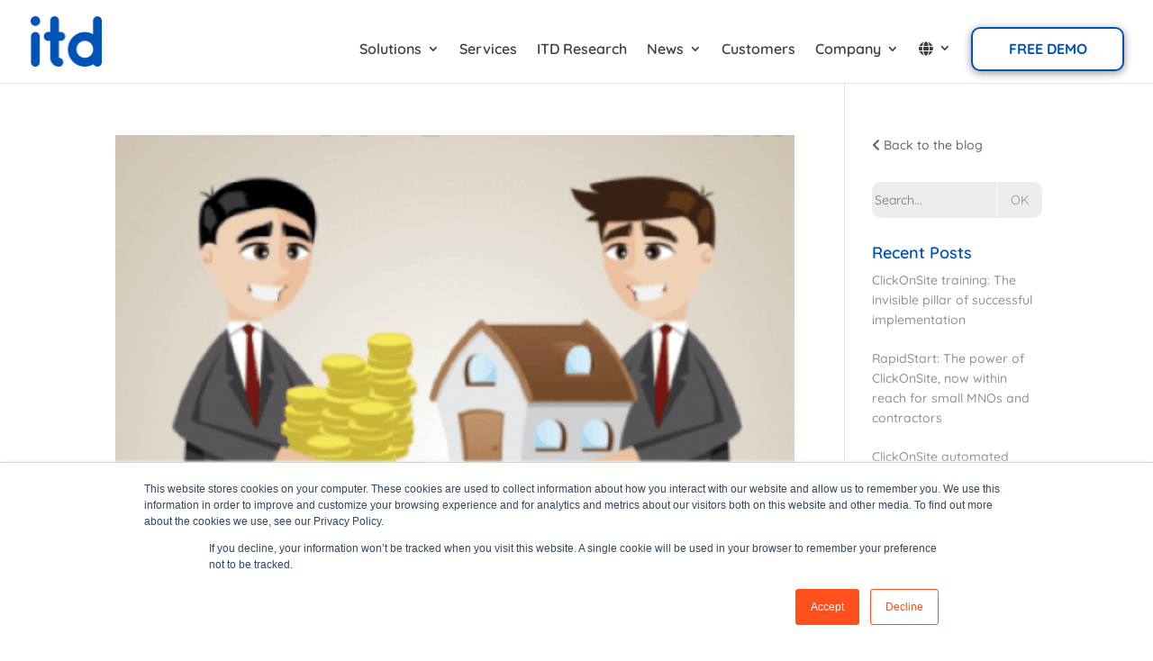

--- FILE ---
content_type: text/html; charset=utf-8
request_url: https://www.google.com/recaptcha/api2/anchor?ar=1&k=6LfBpewUAAAAALai6CPy0RQKpWao5T4LW14EE08q&co=aHR0cHM6Ly9lbi5pdC1kZXZlbG9wbWVudC5jb206NDQz&hl=en&v=N67nZn4AqZkNcbeMu4prBgzg&size=invisible&anchor-ms=20000&execute-ms=30000&cb=oxpcbfjnaqfq
body_size: 48654
content:
<!DOCTYPE HTML><html dir="ltr" lang="en"><head><meta http-equiv="Content-Type" content="text/html; charset=UTF-8">
<meta http-equiv="X-UA-Compatible" content="IE=edge">
<title>reCAPTCHA</title>
<style type="text/css">
/* cyrillic-ext */
@font-face {
  font-family: 'Roboto';
  font-style: normal;
  font-weight: 400;
  font-stretch: 100%;
  src: url(//fonts.gstatic.com/s/roboto/v48/KFO7CnqEu92Fr1ME7kSn66aGLdTylUAMa3GUBHMdazTgWw.woff2) format('woff2');
  unicode-range: U+0460-052F, U+1C80-1C8A, U+20B4, U+2DE0-2DFF, U+A640-A69F, U+FE2E-FE2F;
}
/* cyrillic */
@font-face {
  font-family: 'Roboto';
  font-style: normal;
  font-weight: 400;
  font-stretch: 100%;
  src: url(//fonts.gstatic.com/s/roboto/v48/KFO7CnqEu92Fr1ME7kSn66aGLdTylUAMa3iUBHMdazTgWw.woff2) format('woff2');
  unicode-range: U+0301, U+0400-045F, U+0490-0491, U+04B0-04B1, U+2116;
}
/* greek-ext */
@font-face {
  font-family: 'Roboto';
  font-style: normal;
  font-weight: 400;
  font-stretch: 100%;
  src: url(//fonts.gstatic.com/s/roboto/v48/KFO7CnqEu92Fr1ME7kSn66aGLdTylUAMa3CUBHMdazTgWw.woff2) format('woff2');
  unicode-range: U+1F00-1FFF;
}
/* greek */
@font-face {
  font-family: 'Roboto';
  font-style: normal;
  font-weight: 400;
  font-stretch: 100%;
  src: url(//fonts.gstatic.com/s/roboto/v48/KFO7CnqEu92Fr1ME7kSn66aGLdTylUAMa3-UBHMdazTgWw.woff2) format('woff2');
  unicode-range: U+0370-0377, U+037A-037F, U+0384-038A, U+038C, U+038E-03A1, U+03A3-03FF;
}
/* math */
@font-face {
  font-family: 'Roboto';
  font-style: normal;
  font-weight: 400;
  font-stretch: 100%;
  src: url(//fonts.gstatic.com/s/roboto/v48/KFO7CnqEu92Fr1ME7kSn66aGLdTylUAMawCUBHMdazTgWw.woff2) format('woff2');
  unicode-range: U+0302-0303, U+0305, U+0307-0308, U+0310, U+0312, U+0315, U+031A, U+0326-0327, U+032C, U+032F-0330, U+0332-0333, U+0338, U+033A, U+0346, U+034D, U+0391-03A1, U+03A3-03A9, U+03B1-03C9, U+03D1, U+03D5-03D6, U+03F0-03F1, U+03F4-03F5, U+2016-2017, U+2034-2038, U+203C, U+2040, U+2043, U+2047, U+2050, U+2057, U+205F, U+2070-2071, U+2074-208E, U+2090-209C, U+20D0-20DC, U+20E1, U+20E5-20EF, U+2100-2112, U+2114-2115, U+2117-2121, U+2123-214F, U+2190, U+2192, U+2194-21AE, U+21B0-21E5, U+21F1-21F2, U+21F4-2211, U+2213-2214, U+2216-22FF, U+2308-230B, U+2310, U+2319, U+231C-2321, U+2336-237A, U+237C, U+2395, U+239B-23B7, U+23D0, U+23DC-23E1, U+2474-2475, U+25AF, U+25B3, U+25B7, U+25BD, U+25C1, U+25CA, U+25CC, U+25FB, U+266D-266F, U+27C0-27FF, U+2900-2AFF, U+2B0E-2B11, U+2B30-2B4C, U+2BFE, U+3030, U+FF5B, U+FF5D, U+1D400-1D7FF, U+1EE00-1EEFF;
}
/* symbols */
@font-face {
  font-family: 'Roboto';
  font-style: normal;
  font-weight: 400;
  font-stretch: 100%;
  src: url(//fonts.gstatic.com/s/roboto/v48/KFO7CnqEu92Fr1ME7kSn66aGLdTylUAMaxKUBHMdazTgWw.woff2) format('woff2');
  unicode-range: U+0001-000C, U+000E-001F, U+007F-009F, U+20DD-20E0, U+20E2-20E4, U+2150-218F, U+2190, U+2192, U+2194-2199, U+21AF, U+21E6-21F0, U+21F3, U+2218-2219, U+2299, U+22C4-22C6, U+2300-243F, U+2440-244A, U+2460-24FF, U+25A0-27BF, U+2800-28FF, U+2921-2922, U+2981, U+29BF, U+29EB, U+2B00-2BFF, U+4DC0-4DFF, U+FFF9-FFFB, U+10140-1018E, U+10190-1019C, U+101A0, U+101D0-101FD, U+102E0-102FB, U+10E60-10E7E, U+1D2C0-1D2D3, U+1D2E0-1D37F, U+1F000-1F0FF, U+1F100-1F1AD, U+1F1E6-1F1FF, U+1F30D-1F30F, U+1F315, U+1F31C, U+1F31E, U+1F320-1F32C, U+1F336, U+1F378, U+1F37D, U+1F382, U+1F393-1F39F, U+1F3A7-1F3A8, U+1F3AC-1F3AF, U+1F3C2, U+1F3C4-1F3C6, U+1F3CA-1F3CE, U+1F3D4-1F3E0, U+1F3ED, U+1F3F1-1F3F3, U+1F3F5-1F3F7, U+1F408, U+1F415, U+1F41F, U+1F426, U+1F43F, U+1F441-1F442, U+1F444, U+1F446-1F449, U+1F44C-1F44E, U+1F453, U+1F46A, U+1F47D, U+1F4A3, U+1F4B0, U+1F4B3, U+1F4B9, U+1F4BB, U+1F4BF, U+1F4C8-1F4CB, U+1F4D6, U+1F4DA, U+1F4DF, U+1F4E3-1F4E6, U+1F4EA-1F4ED, U+1F4F7, U+1F4F9-1F4FB, U+1F4FD-1F4FE, U+1F503, U+1F507-1F50B, U+1F50D, U+1F512-1F513, U+1F53E-1F54A, U+1F54F-1F5FA, U+1F610, U+1F650-1F67F, U+1F687, U+1F68D, U+1F691, U+1F694, U+1F698, U+1F6AD, U+1F6B2, U+1F6B9-1F6BA, U+1F6BC, U+1F6C6-1F6CF, U+1F6D3-1F6D7, U+1F6E0-1F6EA, U+1F6F0-1F6F3, U+1F6F7-1F6FC, U+1F700-1F7FF, U+1F800-1F80B, U+1F810-1F847, U+1F850-1F859, U+1F860-1F887, U+1F890-1F8AD, U+1F8B0-1F8BB, U+1F8C0-1F8C1, U+1F900-1F90B, U+1F93B, U+1F946, U+1F984, U+1F996, U+1F9E9, U+1FA00-1FA6F, U+1FA70-1FA7C, U+1FA80-1FA89, U+1FA8F-1FAC6, U+1FACE-1FADC, U+1FADF-1FAE9, U+1FAF0-1FAF8, U+1FB00-1FBFF;
}
/* vietnamese */
@font-face {
  font-family: 'Roboto';
  font-style: normal;
  font-weight: 400;
  font-stretch: 100%;
  src: url(//fonts.gstatic.com/s/roboto/v48/KFO7CnqEu92Fr1ME7kSn66aGLdTylUAMa3OUBHMdazTgWw.woff2) format('woff2');
  unicode-range: U+0102-0103, U+0110-0111, U+0128-0129, U+0168-0169, U+01A0-01A1, U+01AF-01B0, U+0300-0301, U+0303-0304, U+0308-0309, U+0323, U+0329, U+1EA0-1EF9, U+20AB;
}
/* latin-ext */
@font-face {
  font-family: 'Roboto';
  font-style: normal;
  font-weight: 400;
  font-stretch: 100%;
  src: url(//fonts.gstatic.com/s/roboto/v48/KFO7CnqEu92Fr1ME7kSn66aGLdTylUAMa3KUBHMdazTgWw.woff2) format('woff2');
  unicode-range: U+0100-02BA, U+02BD-02C5, U+02C7-02CC, U+02CE-02D7, U+02DD-02FF, U+0304, U+0308, U+0329, U+1D00-1DBF, U+1E00-1E9F, U+1EF2-1EFF, U+2020, U+20A0-20AB, U+20AD-20C0, U+2113, U+2C60-2C7F, U+A720-A7FF;
}
/* latin */
@font-face {
  font-family: 'Roboto';
  font-style: normal;
  font-weight: 400;
  font-stretch: 100%;
  src: url(//fonts.gstatic.com/s/roboto/v48/KFO7CnqEu92Fr1ME7kSn66aGLdTylUAMa3yUBHMdazQ.woff2) format('woff2');
  unicode-range: U+0000-00FF, U+0131, U+0152-0153, U+02BB-02BC, U+02C6, U+02DA, U+02DC, U+0304, U+0308, U+0329, U+2000-206F, U+20AC, U+2122, U+2191, U+2193, U+2212, U+2215, U+FEFF, U+FFFD;
}
/* cyrillic-ext */
@font-face {
  font-family: 'Roboto';
  font-style: normal;
  font-weight: 500;
  font-stretch: 100%;
  src: url(//fonts.gstatic.com/s/roboto/v48/KFO7CnqEu92Fr1ME7kSn66aGLdTylUAMa3GUBHMdazTgWw.woff2) format('woff2');
  unicode-range: U+0460-052F, U+1C80-1C8A, U+20B4, U+2DE0-2DFF, U+A640-A69F, U+FE2E-FE2F;
}
/* cyrillic */
@font-face {
  font-family: 'Roboto';
  font-style: normal;
  font-weight: 500;
  font-stretch: 100%;
  src: url(//fonts.gstatic.com/s/roboto/v48/KFO7CnqEu92Fr1ME7kSn66aGLdTylUAMa3iUBHMdazTgWw.woff2) format('woff2');
  unicode-range: U+0301, U+0400-045F, U+0490-0491, U+04B0-04B1, U+2116;
}
/* greek-ext */
@font-face {
  font-family: 'Roboto';
  font-style: normal;
  font-weight: 500;
  font-stretch: 100%;
  src: url(//fonts.gstatic.com/s/roboto/v48/KFO7CnqEu92Fr1ME7kSn66aGLdTylUAMa3CUBHMdazTgWw.woff2) format('woff2');
  unicode-range: U+1F00-1FFF;
}
/* greek */
@font-face {
  font-family: 'Roboto';
  font-style: normal;
  font-weight: 500;
  font-stretch: 100%;
  src: url(//fonts.gstatic.com/s/roboto/v48/KFO7CnqEu92Fr1ME7kSn66aGLdTylUAMa3-UBHMdazTgWw.woff2) format('woff2');
  unicode-range: U+0370-0377, U+037A-037F, U+0384-038A, U+038C, U+038E-03A1, U+03A3-03FF;
}
/* math */
@font-face {
  font-family: 'Roboto';
  font-style: normal;
  font-weight: 500;
  font-stretch: 100%;
  src: url(//fonts.gstatic.com/s/roboto/v48/KFO7CnqEu92Fr1ME7kSn66aGLdTylUAMawCUBHMdazTgWw.woff2) format('woff2');
  unicode-range: U+0302-0303, U+0305, U+0307-0308, U+0310, U+0312, U+0315, U+031A, U+0326-0327, U+032C, U+032F-0330, U+0332-0333, U+0338, U+033A, U+0346, U+034D, U+0391-03A1, U+03A3-03A9, U+03B1-03C9, U+03D1, U+03D5-03D6, U+03F0-03F1, U+03F4-03F5, U+2016-2017, U+2034-2038, U+203C, U+2040, U+2043, U+2047, U+2050, U+2057, U+205F, U+2070-2071, U+2074-208E, U+2090-209C, U+20D0-20DC, U+20E1, U+20E5-20EF, U+2100-2112, U+2114-2115, U+2117-2121, U+2123-214F, U+2190, U+2192, U+2194-21AE, U+21B0-21E5, U+21F1-21F2, U+21F4-2211, U+2213-2214, U+2216-22FF, U+2308-230B, U+2310, U+2319, U+231C-2321, U+2336-237A, U+237C, U+2395, U+239B-23B7, U+23D0, U+23DC-23E1, U+2474-2475, U+25AF, U+25B3, U+25B7, U+25BD, U+25C1, U+25CA, U+25CC, U+25FB, U+266D-266F, U+27C0-27FF, U+2900-2AFF, U+2B0E-2B11, U+2B30-2B4C, U+2BFE, U+3030, U+FF5B, U+FF5D, U+1D400-1D7FF, U+1EE00-1EEFF;
}
/* symbols */
@font-face {
  font-family: 'Roboto';
  font-style: normal;
  font-weight: 500;
  font-stretch: 100%;
  src: url(//fonts.gstatic.com/s/roboto/v48/KFO7CnqEu92Fr1ME7kSn66aGLdTylUAMaxKUBHMdazTgWw.woff2) format('woff2');
  unicode-range: U+0001-000C, U+000E-001F, U+007F-009F, U+20DD-20E0, U+20E2-20E4, U+2150-218F, U+2190, U+2192, U+2194-2199, U+21AF, U+21E6-21F0, U+21F3, U+2218-2219, U+2299, U+22C4-22C6, U+2300-243F, U+2440-244A, U+2460-24FF, U+25A0-27BF, U+2800-28FF, U+2921-2922, U+2981, U+29BF, U+29EB, U+2B00-2BFF, U+4DC0-4DFF, U+FFF9-FFFB, U+10140-1018E, U+10190-1019C, U+101A0, U+101D0-101FD, U+102E0-102FB, U+10E60-10E7E, U+1D2C0-1D2D3, U+1D2E0-1D37F, U+1F000-1F0FF, U+1F100-1F1AD, U+1F1E6-1F1FF, U+1F30D-1F30F, U+1F315, U+1F31C, U+1F31E, U+1F320-1F32C, U+1F336, U+1F378, U+1F37D, U+1F382, U+1F393-1F39F, U+1F3A7-1F3A8, U+1F3AC-1F3AF, U+1F3C2, U+1F3C4-1F3C6, U+1F3CA-1F3CE, U+1F3D4-1F3E0, U+1F3ED, U+1F3F1-1F3F3, U+1F3F5-1F3F7, U+1F408, U+1F415, U+1F41F, U+1F426, U+1F43F, U+1F441-1F442, U+1F444, U+1F446-1F449, U+1F44C-1F44E, U+1F453, U+1F46A, U+1F47D, U+1F4A3, U+1F4B0, U+1F4B3, U+1F4B9, U+1F4BB, U+1F4BF, U+1F4C8-1F4CB, U+1F4D6, U+1F4DA, U+1F4DF, U+1F4E3-1F4E6, U+1F4EA-1F4ED, U+1F4F7, U+1F4F9-1F4FB, U+1F4FD-1F4FE, U+1F503, U+1F507-1F50B, U+1F50D, U+1F512-1F513, U+1F53E-1F54A, U+1F54F-1F5FA, U+1F610, U+1F650-1F67F, U+1F687, U+1F68D, U+1F691, U+1F694, U+1F698, U+1F6AD, U+1F6B2, U+1F6B9-1F6BA, U+1F6BC, U+1F6C6-1F6CF, U+1F6D3-1F6D7, U+1F6E0-1F6EA, U+1F6F0-1F6F3, U+1F6F7-1F6FC, U+1F700-1F7FF, U+1F800-1F80B, U+1F810-1F847, U+1F850-1F859, U+1F860-1F887, U+1F890-1F8AD, U+1F8B0-1F8BB, U+1F8C0-1F8C1, U+1F900-1F90B, U+1F93B, U+1F946, U+1F984, U+1F996, U+1F9E9, U+1FA00-1FA6F, U+1FA70-1FA7C, U+1FA80-1FA89, U+1FA8F-1FAC6, U+1FACE-1FADC, U+1FADF-1FAE9, U+1FAF0-1FAF8, U+1FB00-1FBFF;
}
/* vietnamese */
@font-face {
  font-family: 'Roboto';
  font-style: normal;
  font-weight: 500;
  font-stretch: 100%;
  src: url(//fonts.gstatic.com/s/roboto/v48/KFO7CnqEu92Fr1ME7kSn66aGLdTylUAMa3OUBHMdazTgWw.woff2) format('woff2');
  unicode-range: U+0102-0103, U+0110-0111, U+0128-0129, U+0168-0169, U+01A0-01A1, U+01AF-01B0, U+0300-0301, U+0303-0304, U+0308-0309, U+0323, U+0329, U+1EA0-1EF9, U+20AB;
}
/* latin-ext */
@font-face {
  font-family: 'Roboto';
  font-style: normal;
  font-weight: 500;
  font-stretch: 100%;
  src: url(//fonts.gstatic.com/s/roboto/v48/KFO7CnqEu92Fr1ME7kSn66aGLdTylUAMa3KUBHMdazTgWw.woff2) format('woff2');
  unicode-range: U+0100-02BA, U+02BD-02C5, U+02C7-02CC, U+02CE-02D7, U+02DD-02FF, U+0304, U+0308, U+0329, U+1D00-1DBF, U+1E00-1E9F, U+1EF2-1EFF, U+2020, U+20A0-20AB, U+20AD-20C0, U+2113, U+2C60-2C7F, U+A720-A7FF;
}
/* latin */
@font-face {
  font-family: 'Roboto';
  font-style: normal;
  font-weight: 500;
  font-stretch: 100%;
  src: url(//fonts.gstatic.com/s/roboto/v48/KFO7CnqEu92Fr1ME7kSn66aGLdTylUAMa3yUBHMdazQ.woff2) format('woff2');
  unicode-range: U+0000-00FF, U+0131, U+0152-0153, U+02BB-02BC, U+02C6, U+02DA, U+02DC, U+0304, U+0308, U+0329, U+2000-206F, U+20AC, U+2122, U+2191, U+2193, U+2212, U+2215, U+FEFF, U+FFFD;
}
/* cyrillic-ext */
@font-face {
  font-family: 'Roboto';
  font-style: normal;
  font-weight: 900;
  font-stretch: 100%;
  src: url(//fonts.gstatic.com/s/roboto/v48/KFO7CnqEu92Fr1ME7kSn66aGLdTylUAMa3GUBHMdazTgWw.woff2) format('woff2');
  unicode-range: U+0460-052F, U+1C80-1C8A, U+20B4, U+2DE0-2DFF, U+A640-A69F, U+FE2E-FE2F;
}
/* cyrillic */
@font-face {
  font-family: 'Roboto';
  font-style: normal;
  font-weight: 900;
  font-stretch: 100%;
  src: url(//fonts.gstatic.com/s/roboto/v48/KFO7CnqEu92Fr1ME7kSn66aGLdTylUAMa3iUBHMdazTgWw.woff2) format('woff2');
  unicode-range: U+0301, U+0400-045F, U+0490-0491, U+04B0-04B1, U+2116;
}
/* greek-ext */
@font-face {
  font-family: 'Roboto';
  font-style: normal;
  font-weight: 900;
  font-stretch: 100%;
  src: url(//fonts.gstatic.com/s/roboto/v48/KFO7CnqEu92Fr1ME7kSn66aGLdTylUAMa3CUBHMdazTgWw.woff2) format('woff2');
  unicode-range: U+1F00-1FFF;
}
/* greek */
@font-face {
  font-family: 'Roboto';
  font-style: normal;
  font-weight: 900;
  font-stretch: 100%;
  src: url(//fonts.gstatic.com/s/roboto/v48/KFO7CnqEu92Fr1ME7kSn66aGLdTylUAMa3-UBHMdazTgWw.woff2) format('woff2');
  unicode-range: U+0370-0377, U+037A-037F, U+0384-038A, U+038C, U+038E-03A1, U+03A3-03FF;
}
/* math */
@font-face {
  font-family: 'Roboto';
  font-style: normal;
  font-weight: 900;
  font-stretch: 100%;
  src: url(//fonts.gstatic.com/s/roboto/v48/KFO7CnqEu92Fr1ME7kSn66aGLdTylUAMawCUBHMdazTgWw.woff2) format('woff2');
  unicode-range: U+0302-0303, U+0305, U+0307-0308, U+0310, U+0312, U+0315, U+031A, U+0326-0327, U+032C, U+032F-0330, U+0332-0333, U+0338, U+033A, U+0346, U+034D, U+0391-03A1, U+03A3-03A9, U+03B1-03C9, U+03D1, U+03D5-03D6, U+03F0-03F1, U+03F4-03F5, U+2016-2017, U+2034-2038, U+203C, U+2040, U+2043, U+2047, U+2050, U+2057, U+205F, U+2070-2071, U+2074-208E, U+2090-209C, U+20D0-20DC, U+20E1, U+20E5-20EF, U+2100-2112, U+2114-2115, U+2117-2121, U+2123-214F, U+2190, U+2192, U+2194-21AE, U+21B0-21E5, U+21F1-21F2, U+21F4-2211, U+2213-2214, U+2216-22FF, U+2308-230B, U+2310, U+2319, U+231C-2321, U+2336-237A, U+237C, U+2395, U+239B-23B7, U+23D0, U+23DC-23E1, U+2474-2475, U+25AF, U+25B3, U+25B7, U+25BD, U+25C1, U+25CA, U+25CC, U+25FB, U+266D-266F, U+27C0-27FF, U+2900-2AFF, U+2B0E-2B11, U+2B30-2B4C, U+2BFE, U+3030, U+FF5B, U+FF5D, U+1D400-1D7FF, U+1EE00-1EEFF;
}
/* symbols */
@font-face {
  font-family: 'Roboto';
  font-style: normal;
  font-weight: 900;
  font-stretch: 100%;
  src: url(//fonts.gstatic.com/s/roboto/v48/KFO7CnqEu92Fr1ME7kSn66aGLdTylUAMaxKUBHMdazTgWw.woff2) format('woff2');
  unicode-range: U+0001-000C, U+000E-001F, U+007F-009F, U+20DD-20E0, U+20E2-20E4, U+2150-218F, U+2190, U+2192, U+2194-2199, U+21AF, U+21E6-21F0, U+21F3, U+2218-2219, U+2299, U+22C4-22C6, U+2300-243F, U+2440-244A, U+2460-24FF, U+25A0-27BF, U+2800-28FF, U+2921-2922, U+2981, U+29BF, U+29EB, U+2B00-2BFF, U+4DC0-4DFF, U+FFF9-FFFB, U+10140-1018E, U+10190-1019C, U+101A0, U+101D0-101FD, U+102E0-102FB, U+10E60-10E7E, U+1D2C0-1D2D3, U+1D2E0-1D37F, U+1F000-1F0FF, U+1F100-1F1AD, U+1F1E6-1F1FF, U+1F30D-1F30F, U+1F315, U+1F31C, U+1F31E, U+1F320-1F32C, U+1F336, U+1F378, U+1F37D, U+1F382, U+1F393-1F39F, U+1F3A7-1F3A8, U+1F3AC-1F3AF, U+1F3C2, U+1F3C4-1F3C6, U+1F3CA-1F3CE, U+1F3D4-1F3E0, U+1F3ED, U+1F3F1-1F3F3, U+1F3F5-1F3F7, U+1F408, U+1F415, U+1F41F, U+1F426, U+1F43F, U+1F441-1F442, U+1F444, U+1F446-1F449, U+1F44C-1F44E, U+1F453, U+1F46A, U+1F47D, U+1F4A3, U+1F4B0, U+1F4B3, U+1F4B9, U+1F4BB, U+1F4BF, U+1F4C8-1F4CB, U+1F4D6, U+1F4DA, U+1F4DF, U+1F4E3-1F4E6, U+1F4EA-1F4ED, U+1F4F7, U+1F4F9-1F4FB, U+1F4FD-1F4FE, U+1F503, U+1F507-1F50B, U+1F50D, U+1F512-1F513, U+1F53E-1F54A, U+1F54F-1F5FA, U+1F610, U+1F650-1F67F, U+1F687, U+1F68D, U+1F691, U+1F694, U+1F698, U+1F6AD, U+1F6B2, U+1F6B9-1F6BA, U+1F6BC, U+1F6C6-1F6CF, U+1F6D3-1F6D7, U+1F6E0-1F6EA, U+1F6F0-1F6F3, U+1F6F7-1F6FC, U+1F700-1F7FF, U+1F800-1F80B, U+1F810-1F847, U+1F850-1F859, U+1F860-1F887, U+1F890-1F8AD, U+1F8B0-1F8BB, U+1F8C0-1F8C1, U+1F900-1F90B, U+1F93B, U+1F946, U+1F984, U+1F996, U+1F9E9, U+1FA00-1FA6F, U+1FA70-1FA7C, U+1FA80-1FA89, U+1FA8F-1FAC6, U+1FACE-1FADC, U+1FADF-1FAE9, U+1FAF0-1FAF8, U+1FB00-1FBFF;
}
/* vietnamese */
@font-face {
  font-family: 'Roboto';
  font-style: normal;
  font-weight: 900;
  font-stretch: 100%;
  src: url(//fonts.gstatic.com/s/roboto/v48/KFO7CnqEu92Fr1ME7kSn66aGLdTylUAMa3OUBHMdazTgWw.woff2) format('woff2');
  unicode-range: U+0102-0103, U+0110-0111, U+0128-0129, U+0168-0169, U+01A0-01A1, U+01AF-01B0, U+0300-0301, U+0303-0304, U+0308-0309, U+0323, U+0329, U+1EA0-1EF9, U+20AB;
}
/* latin-ext */
@font-face {
  font-family: 'Roboto';
  font-style: normal;
  font-weight: 900;
  font-stretch: 100%;
  src: url(//fonts.gstatic.com/s/roboto/v48/KFO7CnqEu92Fr1ME7kSn66aGLdTylUAMa3KUBHMdazTgWw.woff2) format('woff2');
  unicode-range: U+0100-02BA, U+02BD-02C5, U+02C7-02CC, U+02CE-02D7, U+02DD-02FF, U+0304, U+0308, U+0329, U+1D00-1DBF, U+1E00-1E9F, U+1EF2-1EFF, U+2020, U+20A0-20AB, U+20AD-20C0, U+2113, U+2C60-2C7F, U+A720-A7FF;
}
/* latin */
@font-face {
  font-family: 'Roboto';
  font-style: normal;
  font-weight: 900;
  font-stretch: 100%;
  src: url(//fonts.gstatic.com/s/roboto/v48/KFO7CnqEu92Fr1ME7kSn66aGLdTylUAMa3yUBHMdazQ.woff2) format('woff2');
  unicode-range: U+0000-00FF, U+0131, U+0152-0153, U+02BB-02BC, U+02C6, U+02DA, U+02DC, U+0304, U+0308, U+0329, U+2000-206F, U+20AC, U+2122, U+2191, U+2193, U+2212, U+2215, U+FEFF, U+FFFD;
}

</style>
<link rel="stylesheet" type="text/css" href="https://www.gstatic.com/recaptcha/releases/N67nZn4AqZkNcbeMu4prBgzg/styles__ltr.css">
<script nonce="kE1o-rsYWUeJfWadsFpOvA" type="text/javascript">window['__recaptcha_api'] = 'https://www.google.com/recaptcha/api2/';</script>
<script type="text/javascript" src="https://www.gstatic.com/recaptcha/releases/N67nZn4AqZkNcbeMu4prBgzg/recaptcha__en.js" nonce="kE1o-rsYWUeJfWadsFpOvA">
      
    </script></head>
<body><div id="rc-anchor-alert" class="rc-anchor-alert"></div>
<input type="hidden" id="recaptcha-token" value="[base64]">
<script type="text/javascript" nonce="kE1o-rsYWUeJfWadsFpOvA">
      recaptcha.anchor.Main.init("[\x22ainput\x22,[\x22bgdata\x22,\x22\x22,\[base64]/[base64]/[base64]/[base64]/[base64]/UltsKytdPUU6KEU8MjA0OD9SW2wrK109RT4+NnwxOTI6KChFJjY0NTEyKT09NTUyOTYmJk0rMTxjLmxlbmd0aCYmKGMuY2hhckNvZGVBdChNKzEpJjY0NTEyKT09NTYzMjA/[base64]/[base64]/[base64]/[base64]/[base64]/[base64]/[base64]\x22,\[base64]\x22,\x22cMKJw40gw5V3IAEVN2ZLw6TCu8O1SFB5B8O6w6jCssOywq5Awq3DolBdL8Kow5JSFQTCvMKJw4HDm3vDgRfDncKIw4dRQRNJw5sGw6PDtMK4w4lVwq/[base64]/DqDZDw6tfw6nDiVrDrTTCuMKDwotUAMOfJsKfIRjCtMKaZsKaw6Flw7zCtQ9iwr4HNmnDmjhkw4w3LgZNYkXCrcK/wofDt8ODcApzwoLCpnQFVMO9FBNEw49LwqHCj07Cg3jDsUzCgsO3wosEw4RrwqHCgMOtfcOIdDHCh8K4wqYOw4JWw7dsw6VRw4QOwqRaw5QABUJXw6scG2UvZy/CoV4lw4XDmcK1w7LCgsKQecOaLMO+w4plwphtUkDClzYkImoPwoXDrRUTw6/[base64]/DnFNLwqbDs253RsK4woNWwp7Cpz/CjX5LbDccw6jDmcOOw5Zowqcqw7HDgsKoFBbDrMKiwrQcwqk3GMOjRxLCuMO1wrnCtMObwp/DsXwCw53DkgUwwoYHQBLCgsOVNSBicj42HsO8VMOyFkBgN8KMw6rDp2ZNwrU4EETDtXRSw4LClWbDlcKiLQZ1w5TCmWdcwoDCtBtLRnnDmBrCiQrCqMObwprDj8OLf13DoB/[base64]/[base64]/ChsOFaxpsO3J7b8O/eMKEacKCw5/Cp8KewqQLwrtcWA7DmsKbPywiw6HDsMKIEHcbAcKSUy/CuyxVwr0mI8O3w44hwoc0E1pnJQgcw4EtFcK/w53DhQM9UxbCkMKATmzChcOGw7xmAD5uN3vDi0HCiMKZw6/[base64]/DscKXwqN6f8ODwqVfwpXCt1/CngHDjcK1GyDCgyjCocObFWHDn8OVw4zComhkLsOabyfDsMKgf8KXZMK4w5k2wo9QwozCtcKHwqjCosK4wqd/wrbCucO5wpXDqUHDh3VDKh9mXx9Jw4x3B8Orwo1two7DsVY3O2jCvVgiw6s5wrxDw5LDtx3Cq1E0w4DCn2Q6woDDswLDu2pbwqVyw6MBw4g9ZHLDqMO0cMK8w4TCtMOLwpsLwp1xdB4sYy9IcGfCtTcyVMOjw5bCqSEPGyjDtg1kYMKIw7bDmMKZRcKXw7gnwq5/wqjChR0+w4xyAjIscQVOF8OxGsOUwpFFwqfDr8K3wptRCMKmwr9BEsKswr4ACRsowpFLw5TCpcOUDMOOwonDpMO5w7jCvcOGUXoAMQ3CpD11EsOSw4bDizvClD/DtRrCk8OPwq0rBwHDp3LDq8KnNsKZw4Uow65Rw4nCoMOCw5lIARDChx1iUDskwqvDl8KlFsO7wr/CgQtzwqMoNxnDnsKle8OCHsO1QcK3w4LDhWlvw5rDvcK8wr9MworCghnDq8KzZsOZw6dswq7Clg3Cm2J3YBHCjMKtw7NmdWvChE/DoMKhQmfDunoXJBXDlS7DgcKSw486TBBGDsOsw7TCmE9AwqLCpsOWw5g5woVew6EJwrA8EsKhwpvCtsOfw7EDRRcpf8K8ayLCo8K/[base64]/wqHDpsO3w6wHwrfDp0zCmV8wT0IMw7/[base64]/CrsKdw5NFSsOIEcKBw6xtBcK2w5HDjntzw6LDmgvDjwBcNi1Jw4EvIMOhw53DrmLCisKEwrbDg1UJHsKDU8KeGXDDvSDCkx4uHTrDnk1KasOfD1LDksOMwoxJFVXCjUbDuCvCmsOQAcKHOcOXw7/DssOewoN1DkVzwq/CnMOtE8ORITMMw5RDw4/[base64]/DjA/ChwtyN8KcHXU8wphywpXDusKqw6PDqsKKYz5+w5vDuCd2w5BSRjwFTTnCghbCqX7Cq8OxwoI2w4TDucOkw5ZOETEdVsO6w5/CrjTDu0jCmsOeNcKgwqrCjF3CmcKJAsKXw64/MDYYdcOnw7tyMg/DrMOhDMKZwpzDpWsvACfCriF2wpRFw67DpQfChj86wobDscKiw4tHwovCu2Q7fcOyeW05woNlMcKLeTnCuMKmbCXDuF0mw4tVR8K8IsOkw65KTcKoVgjDiQVXwpUFwp1AVypuXMK7P8K4wpIScsObY8K9OkUAwoLDqTbDlcK8wrtIF0UPWhEEwr/Dk8O2w4jCgcOLWnrCoHxuasKfw6EOYsOMw5/[base64]/[base64]/CjsKvw6jCjsOrw7zCpMOZw6Qqwrc5w5rCuMK7wrrCt8O/woYIwoXCvRXDkEpjworDhMKhw5zCmsOCwoHDpcOuEH3CuMOqW3cXdcKhFcK8XinDoMKMwqpKw53ChMOgwqnDuC9BRsK1FcKSwrLCjcKHbg7CrhMDw5/DtcKSw7fDisKIwo5+w65CwoXDtsO0w4bDt8KUGsKTSBTDgcK5LMORSW/[base64]/wpPCiWtiXx0JF8OdBR3Cn8OQW8Oswrd6ScOUw5xww5rDvsOLwrsNw7MTw5A6XsKbw7U0EUTDlyttwosyw5TCg8ObNUoyXMOTThzDj3DDjF1FESk7w4RiwojCqh7DpmrDuVtuwq/ClDrDn2Biw48QwpDCmDjCj8KKw7JmV20bN8OBw5fChsKSw7vClsOTwp/CunkqdcOlwrhHw4PDssKXHkp9w7/DsE85RcOsw7zCusOAAcO/wqgTLMOSDsKvNGhewpRYJMO8w5fDqSnDucOIGTRQZRYcwqzChTIGw7HDqjwPAMKfwrUmFcODwp/CkwrDt8ODwrvCqVojDDbCtMKvNUbDu3NYPhnDo8O2wpbDssOkwqPCuSvCucKbLRnCo8Kdwpczw6/DpD1yw5lfQsKVOsKNw6vCv8KxeEJWw67DmgkhTTxme8Kqw6dVS8OxwrzCn1jDqwtxa8OsRhjCmMOZwpXCtcK3w6PDuxhcYxdxYTl6RcKjw5R4UU7DjcKfAsOaOzTClTPChjvClMONwqrCpS/[base64]/ClWfDiMKVwr7DvxjCmMKwNjoAQHzClcKkw5jDlMKKe8KRL8Ocw6bCg0XDhMK6X1DCgMKCXMO4w7/DscOASQzCsQPDhlTDl8O2dMOyV8OxWsOTwocyNcOmwqHCnsOTdinCkDU8wrjDj1clwroHw5jDp8K1wrEjdMK2wrfDo2DDiF7Dm8KXPG1HXMOow7TDucK6M25vw67CscKUw59EE8Omw4/Dl1hXwrbDs00pwqvDuRg8wr91MMK2wr4Cw6pzcMODeH7CgwFFe8K9wqrCvMOTw7zCiMOpwrZ5dj7Dn8OZw6jCvWhBasOBwrVQQcOpwoVDVsOawoHDvyRHwp5cwoLCsHxBNcOPw67DpcOwdcOKwq/[base64]/Cgk/CkgrDgg/DrBNNHMKeAsOJahjDty/DgFs7G8KTw7LDg8KWw7wKSMOkBMOXwp7Ch8K0NVPDkcO6wqdlwo8Zw7bCisOHVRfCh8K4AcOaw5zCusKow70Rwqc9HHXDqMKbewvCqxbCqBY+bUZ6csOPw7LCiEViHm7DisKrIcOVNMOPOTQaUEovIAjCgHbDr8KUw4jCpcK/wpRlwr/DuwbCpR3CkS/Cr8KIw6nCn8O7woccwrwMCxtZSURxwoLDlx3Dpi3ClAfCpcKNOABxXExLwp4Awqx0ZMKCw5Z1RXvCkMOjwpPCrMKDXMO6Z8KewrLCrMK6wp3DrirCksOQwozDucKxC1glwpHCqsODwpzDnDZFw6zDncKYwoLCnSIXwrwxI8KqDR3CosK/woIabsONGHXDoFtRIk9XZ8KVw5RfKzvDimbClXhgOFtdeizDisOMwo3Co2vCrjlxcid+w78AKGNrw7HCsMKBwrgZw7hUw5zDr8KXwqkLw64awqjDrRTCtz7ChcKNwo3Du2LCmD/DmcKGwpV2w5wfw4IDNsOSwovCsCEWQ8Kaw44cL8OEO8OoTsKbWSdKHMKsIcOob2sERilJw5k1w7TDjG5nXcKDHAYnwoR+HnTCgwbDtsOYwo0AwpDCuMKkwqrDh1zDixkLwoQWScOLw653wqXDhMOfH8Knw4HCnQVZwqwIb8ORw7Z/OCNOw7DDm8OaGcOLw5pHWwTCmcOMUMKZw67CqsOew7NaKMOHwqrCvsK7V8OgUh7Dl8OywqjCvw/DlT/[base64]/DuMOUL8OlwrLDtRoubcKowopRwqFMwpFxwo49NgvDvW3Dj8OxCsKdw4ZUVMKVwq3CqMO6wqwswrwibCEYwrbDucOgCh99ViLCvsOmw6Azw6czRmIYw7zCgMOHwoDClR/[base64]/wo/CoE3DnkczTcKQw77CosKFw5bCmcObwpjCoMOHbMKiwprDi07CsDfDjcOTUMKPGsKPOihNw7/[base64]/[base64]/DocKefsOCU8KawonDl1nCjjxgw4HDqwHDpsK9wosQWcOdwrVuwrkyw7vDgMONw7HDh8K/[base64]/DgcKdw54HwrR8F3Vaw5XDuTtZKsOjwr7CtcK7GsO/[base64]/w7/DiMOjw4DDtkxDQyJBQTJSMT/DmcOdwofCn8K2NyRWJETCvsKcfzdVw6xzVEFMw5EPaBtTA8K8w6fCki8yS8OpacOoYsK5w5NCw6rDoxN8w6jDpsOjZ8KtGsKiAMOXwpIPXGTCu2nCuMKVccO5GQvDvGEwJAlbwo4Sw4DCi8Kxw71HBsObwqpOwoDDhzZ4w5TCpwjDhsKOASkYw7olLU1Xwq/Cu2XDicKiOsKsDyYPXMKMwqTCs1nCkMKPWcKLwqvDp3PDoUkkAcKKOyrCp8KFwoJUwoLDuGnDrnshw6FfXirDiMK7JsOew4HDoAl6HzAnHMOnJcKKH0zCq8ORIsOWw7lrfcOawosKPcOSwohUWhDDg8Ozw7TCt8Kww5gLCjZFwonDmXVqV2bDpHkkwpcqwp/Dom5Kwr4vGnpjw7ggwozDusK/w5/[base64]/[base64]/[base64]/w4Aiw4zDtRUOEzTCt8KoS8OeDcKdw5JdGcOTbyzDv1s2wqzCvTTDrhpSwqgtw6MUAwUvUzPDnQzDqMO9MsOlXzbDi8KZw69tLTR8w7/CucKTeXjDiwVcwqjDkcKUwr/CkcKwYMKJfxhhfQlxwqouwoR/w7YuwoDCjkjDnV/DqQApw4DDiloDw4RuT39cw7zDiBHDt8KEUG5iI2/[base64]/[base64]/FcKfw6rDiCjCmA4XIV97wpPCtsO8JcOqw4JtwpccwrxYw5tuTMO/w4vDtcO7BBnDgMOZw53CosObOn/CsMKrwqfDp0bDpkbCvsOOTzF4Y8OIwpAbw4/DhnXCgsObI8KSCC3Dv3PDgcKzC8ODNlIMw6cBa8OUwqoZT8ORGDplwqvCnsOVwqZzw6wiL07DmFAKwojDq8K3wonCpcKowoFdQz3CkcKkC0ALwo/DoMOICXU4PsObwp3Cqk/DlcOjfEgGworDosKmJ8OxTk/[base64]/CqMKAwrHDlcKkJkrDkMOxL14hw7EaA1rCn8Orw7nDjcO3Jl1zw4x1w43DpXFpw4E9KxXDlgBFw7/DsmnDsCfCq8K2bDfDnsOfwobDtMOCw453cT1Uw7w0CMO9T8KLWh3CtsKcwoHCkMOIBsKbwpMLC8OqwoPChcKEwqlMVMK6AsKBeSbDuMOBwoEZw5Rtw5rDsgLCksOGw4/DvDjDs8KKw5zDisKDDcKifw9/[base64]/[base64]/UXF6w4bCuX/CosKVw7nDvGh9NsKFRSLDkFLDszbDil7DgjfDosKKw43DszpSwrcTZMOiwrTCs2/ChcOLLMOow6zDtQ5nb0DDo8Ojwq/Du2FTMUzDncKOe8K0w40lw5nDrMKTbAjDlErDu0DClcKMwqPCpm9lUcKXb8OyC8OGwr4Qw5jCm0/DoMOkw5YEDsKveMKgQMKbXMO4w4pNw7x5wpFJDMK/wonCj8KWw58KwqvDu8OYw5d6wrsnwpcLw6bDhFtvw6ASw7vDlMKUw5/ClDrCqAHCgzPDmxPDnMOUwprDmMKnwr9sAx4ULU1eTFvCoyjDosOyw7HDl8K0QsKLw5FPLDHCmFhxQWHDpw1qasKibsKpOR/CukLDmTLCmHrDgxHCgcOBKXUswq7DssKhfETCjcKlNsOxwrFnw6fDk8Ouwq3DtsOIw5nDk8KlJcKIEmvDgMKeTW02w6TDgT3CkcO9CMK6wop7wqXCg8Ozw5ICwofCiWgdHMOGw4cQDX0kUn8Ja3A1BMOkw4BdVxzDokPCkSo+Hm7CkcO/w4lBFHd1w5AidEJTAyBRw4J6w7wmwokGwrvClEHDpHDCth/CgwTDqghALCs9U2nCujB4WMKrwrPDhXLDmMKtTsOEZMKCw7zDo8KqDsK+w5hmwqTDgCHCmsKyXT5RKRELw6UWHA1Nw4Mgwo06MsOBKMKcwrZ+JhHCg1TDvU/[base64]/[base64]/CnSYCwoDCuMKLwr7DvsOtwozCrcOzLMOjw5bClHfDkjzDr14ywopIwrLCuB0NwonDk8Kdw53DrhZMPi57GsO9VMK6RcOXTsKRUClswotxw4smwp5/NV7DlBEVAMKOKsODw4wzwq7DvcKLZkzCiXkhw5MCwrnCmVJZwqZgwrMCIUfDkGtOJkNUw43DmsOHEsKyMFnCq8OGwpl6w6HDq8OqKMOjwpAkw7ZTH3IKw4x/B1HCvx/CpyHDlFTDhjnCmWA/[base64]/ClMKcw5hhwrXCkAjDul/Cn8OHccOBw6sldMORw7XDrcOxw4wbworDqWvCuCJlVxsdLXpZQcOPakXCoQvDhMOtwqTDr8ODw6Qnw67CnwBEwqZBwrTDoMKwcBkXOcKhXMO8WsOTwpnDucO8w7nCm1PDrA0/MMOqCMKAecK1P8OSw5/DuV0cw6vCjU1BwqEOw7JAw7nDv8KmwpjDo1rCqw3DssKBKj/DpgrCssOuM1RWw6xuw5/DksOfw6YEGyXCi8OGHQlXV08bDcO5wrRwwoZoNix4w5lfwqfCjMOqw4HDlsOwwppKSMOcw6Bxw63DqMOew5tnbcOoXWjDuMOxwpZbBMObw6/[base64]/CsMONPQ/DsMKjDsKxw6LDpDpZDxkcwoYtZcKkw6/[base64]/w4x3GcOww5A8woXDm0/CsysfVMOww5luwrtBRsKywpjDmy7CkRHDjMKKwrzCqVJBTxQbwq/Djzsqw7LCkznCr1HCmGMmwqMaVcOdw50twr9xw6UCMMKMw6HCv8Kaw6RuWF7DnMOYO2k4EcK2SMOsNl7CtsO8K8K9AgVZRMK6Gk7Cn8Oew4XDvcOoIwLDiMOTw6LDvcKpPh1rw7DCo2HCqjEBw6dlW8KLw7kQw6AQdsOPw5bCgwjCsll+wo/CicOWFyTCkcKyw5A+KMO0RxvDjxfCt8ODw5rDgj3CoMK7djHDr2bDrxJqTsKow6Iuw6w+w5AmwotnwoZ6Y31zWl1QbcKdw6zDjcOvJ1XCvnjCq8OTw7dJwpXDlcKGKhnCh15fI8OGI8OmOzvDqQcqP8OuJB/Cv0zDn3gWwoFcUn3Dgwg/w5wZRw/Dtk/Dt8K6ThbDsnzDpHTDm8OpIlECMnokwrZowp0yw7VTQwlBw4nCncKxw7HDtjgNw74QwqrDm8Ouw4QKw4HDmcOzIngMwpBsNy5EwpTDl38/UMKhwqHCigledn/[base64]/[base64]/Du8KcYw7DmMKww5ZVVMOcXnbDnBg6wrwLw5lDLUcCwqjDsMOZw5MwLk5NNA/Cr8KUK8KVQsOdw45BLT0nwqI1w6rCjGt8w6TCvcKgD8KLP8KEbsOaH3jCnTdOGX3Cv8KiwolVQcOEwqrDtsOid1XCoXvDgsKfJ8KLwrYnwqfCvcODwofDlsK7a8O/w4rDomQdbcKMwofDmcOcb0rDqFYPJcOoH3xCw4jDhMOhTXzDmykUVcOIw75WbnswYRbDqsOnw41hS8K+HHHCrn3Ds8Ktw7IewpdqwoPDiWzDh3YnwpHClMK7wolzLMKpDsOjQA/DtcOGFFpMwokSI0lhcGXCrcKAwoYFQVNDIsKKwq7CgXTDjMKMw4lgw5cXwrLDoMORBgM6BMO0DDLDvTnDnMOjwrV6EnfDr8KEZ1DCu8Kcw6AWw6c3wqt3HG/DksOWKcKfe8KWY3x7wrLDsxJTdBXChWhddcK5DQkpwq3ClsKuQnDDs8OGZMKdw4fCs8KbL8OxwodjwqnDj8KccMO/w77CpMOPW8KnAgPClmTCgUkbf8OnwqLDkMOqw4kNw6xFK8KBw7M5NC7Dgl5ANcOXJcK0fyg/w4FBW8OqbcKdwovCosKYwoB/cxHCtsOtwozDkhnCpB3DmMOpCsKSwrvDkiPDpV/DsHDCgGplwrMNYcOQw4fCgcOcw647wpjDv8OJVSl+w455S8Opb20HwoYjw4TDmXVBVH/DmTfCosKzw75bY8OQw5gywrgow4jDgcKPDmhAw7HCmjYSN8KIKMK4KsO3wpjDmEwiQ8OlwoXCvsOaQVRCwoLCqsOWwodWMMKWw5/Cs2YpMFjCuBDDjcO5wo0Aw5TDkcOCwozDszPCrxjCqy/Cl8O3wq0Qwrl1SsKFw7FfZBhuQMOhFTRdHcKHw5F7w4nCjFDCjEvCgy7DvcKRwrvDvUbDl8KZw7nDiyLDmcOhw4bCpBA7w5Unw4Ikw4EYUispQcOUwrAPwqrDusK9wrfDkcKNPD/Cp8KsOzQqUMOqR8OeC8Onw6pCP8OVwowXC0TDmcK1wqLCgEpdworDpjXCmgLCvj1NJ3UwwonCuVHDhsKqfcOkwrItIcK/d8OxwrHCm1dBSXB1JsK7w6oJwpNywrARw6TDtAXCncOOw4I0w4zCvEgWw4s0QcOGfWHCj8KrwpvDrQ7DhMKHwoTCvAA/[base64]/Cl3LDjQY4wrYXw4fDosOlGVwnw5HDncOww7E4G33DtcKhdsOORcOqN8KVwrpXL0URw75Ew6vDhmvDmMKbecOXw77DnsKawozDijBmQnxdw7EDPcKzw60SDATDmUbCjcONw7fCosK/woLCr8OkL0XDjsOhwqTDlgPDosOnKE7DoMOWwrPDjg/CpSorw4oWw7bDhcKVW3YSc3/CjMKGw6bCksKYeMKnTsO1NcOrS8K7HcKcTCDCn1B9GcK2w5vDssOOw6TDhlJbGcOOwoPDjcOVGkgGw5fCnsKnGGXDoEZDFnbDnxUmbcOmejLDrDwrUmfDnMK7cRvCjWgZwpt0HMOGXcKRw5TDlcOXwp1Xwr3CkSPCgcK4w4/DqCkAw5rChcKrwpszwrF9I8Oww4k8D8OAQ0AewpLCv8Kxw4ZQw4tBwoDCl8KPY8OiD8OOOMO9H8K7w7d2OibDp0fDg8OFw60LX8OlecKTCwjDhcKTwo0Ww53CuUfDtm3Cq8OGw5l1w5RVRMOJw57DgcORW8KkbcO/[base64]/DhSrCg8OuwqNewrkbwqkcWgjDhyPCqMObwrEjwqcYNkUAw5YNZsOuQ8OrQsK2wq51w6rDtS8mwojDgsKsRkDCvsKpw6A1w77CqsKjT8OkAkDChgnDuT7CsUPCmx/[base64]/bMOGw7XCk8OMbMOcwqnDrQnCmjrCriTDmTdeC8Kcw5Mzw4cKw5Asw7NZwrfDp33DhANRIwVETDTDusOoQsOCf17CpsKsw5N/IhoeMcO8wo4GDHQuwqYtOsKuw50XLyXCg0TCqcK3w4VKbcKlPMOcwpLCtcKywqA5GcOecMOufsKow6obWMOSJywILcKbKDnDiMOgw6l9E8OAMjvDv8KAwobDqMOQwp5lfBF/BwwnwqTChn59w5YUZjvDngTDnMOPEMO/w4zCsy5ze1vCqiDDkGLDlcOmS8KpwqHCtxbCjwPDhsKGYgMyT8ObBsKjN2AHCUNJw6zCnjARw4/[base64]/HTU5w7ZtwqzClBPCncKKPUtrCcKINGUww5EgIE8fBXsGQS9YEsKTGMKVccOuCgvDvCjDvnEBwoAVUhUAwrLDqsKtw7HDrsKrPlDDnARewp9Bw4REX8KlC2/DonBwdMOIHsOAw6/[base64]/CqhgXwqtkBEgiwpvDiT/Cn8OGF8Ocw6/DncOywpjCqT7DvsKtT8OWwpgawqvCjsKvw7PCmMKgT8KzWH1RZMOqIBLDpEvDncK1bMKNwozCj8OyZlwlw53CicOpwqogwqLCryTDm8Ouw6/[base64]/[base64]/[base64]/CoSnCmW8zw4fCpS1xSsKTCRDCukPCkjx8RT/Di8Ohw6x/YMKuHsKlwopJw6UVwos1PmRvwpXDtcK/[base64]/Cn8KBcyXCgMOew5nDhyLCrcOpw6LCs8KDwosWADDCt8OFAsOga2HCvMKtwr/DlSl3worClFovwr7DtBkBwoXCocKywrN2w6Erwp/[base64]/CmcOTw7FRw5TDv8KjV8O6w6PDpcOKwp4Aw7zCgcOxGW3DiDwuwrfCjcO9JGpdLcKbIEnDtMOdwpZwwrXCj8OGw4sww6fDmGlTwrJLwqZiw6gkYBDDj37CkE/CkWrCtcOzRm7CtGphYMKOUh7CjMO0w7QOJD1OeDN7BcONw5nDt8OkbW3Djz5MSWsXI0zCvx4IATgeHgBVVcOXOxjDu8O5ccO5wrTDicKRQWUgFTLCpcOuQMKOw67Dg1LDpUXDm8OVwoHCkicSIMK+wrjDiA/DnmfCnsKFwpnDnMOnMXFxIl7DtV4JUh1AC8OLw67CtlBhdVJhZw/CoMKOYMOiZsO+HsO9PsOxwpVPMS3DocO+B1bDncKWw5oGMcOjwpRTwpPCqzR3wpzDshY+WsOvLcKOYMObGVLCkX7CpBZlwpTCujTCtkF0PnXDq8K3BMOjWzDDu155OcKTw49KLkPCkRBNw5huw4DCg8ORwrl8Xn/CiyDDu3okw4bDkRB4wr/Dglowwo/Ck19pw6PCqh4vwrYhw4gCwoU1w510w449I8KYwqvDpVfClcKqOsKiT8Kzwo7CrQleeS4vWcKywo7CqsOHAMKuwpt+wpkCJzoZwp3DmWdDw7HCmzofw63CuXAIw5lrw7nClSkFw4cvw5LCkcK/a0rChw5xd8OZTMOIwrPCj8OqZEEob8O9wqTCqiLDj8Kyw7HDlsOrPcKUPisWZSIEw6bChl58w53Dv8KLwodCwoMIwqXDvXjDnMKSXsOwwoheTRM+E8O8wqcBw5nCgsORwox2NMKWG8OkTG/DrcKTw6nDnwfCocKjQ8O1fMO+BEdUWCoowol2w7UUw6jDnTDClB80LMOQazzDsXlUa8OGwr/Dhxtow63DlAFJeBXCmkXDmWl/w6BGS8O2QTMvw7pbJEphwqjDsk/DucOow4EINcOlP8KCIsOgw7lgJ8OAwq7CuMOmc8KIwrDCu8O1FgvDisKgw6NiO3LClG/DvA0gTMOMXAxiw7nCuD/DjMOkBWXDkENpwpETwpvClsKOw4bDocKIdDnDswvCpcKKwqnCvcOwY8O/w5cWwrHDvsKYIlM+Uj0RKcKkwqrChjbDoVvCsmcLwo04worCscOoDcOLBQ/DtXAwYMOpwrnCrExrYS0twpbCtR1Tw4NCYWbDoTrCoVgZL8Kuwp/DhsKRw4ZvHh7DkMKVwo7CnsOLEsOXdsOPT8K4wonDrArDvSbDjcKlFcKmGB/CsjVGAMONwpMXQsO6wo0cIcKuw5ZywoNPNMOSwqTDp8KNexIBw5/DrMKALzbChFvCh8OoLTXDgC5iPHE3w4XCvEbDghTDpy0rd0/DoCzCtFJRahgvw6nDt8OGPx3DokRnThpQXsOKwpbDhw1Nw4wyw7AHw6UAwrzCh8KFGi/Dk8KDwrcSwprDlBcmw78VOFoSQWbCp2rCoHwWw6E1esO+BU8Iw4jCqMOxwqPDhDoLHMOXwqwQRGk5wr/[base64]/CtARjwo3ClEQuw5LCtsO3w6/CvcOewp3DnHfDssO0w5jDhHfDsXTClsKSSiJswqUnYWLCp8Osw6bCul3DiHnDosOtMixBwqIsw48zXTswcXAiTgdbF8KNNcOgLsK5wpDDoinCgMOWw6QDURxrB1PCvFsZw4nDtcOHw6vCvntdwovDpR9nw4bCqCV1w7EeT8KAw69RZMK3w5I4Znk1w6/Di2ZSKVMzccOVw6kdSCwUYcKvYS3DtcKTJ23CscK9OMOJB3TDpcKEwqZaQMKJwrdbwoDDii9+w7jCmiXDk2PDmcObw6rDjnN2VcO5w4AXfkHCh8KsVVw4w4wWG8OqZwZIHcOXwpJtV8KJw4DDn1/[base64]/CnnAuDcOVwpM2w47CjlHCu3/[base64]/KX5Hw7RBTE3CvcKnPVLChWkkLsKIwrjCrcKgw4jDhMObwr5pw5/DgMOrwplyw5zCosOPwqbCnsKyQx5iwpvCvcOBw5LDrxo9AhRGw5vDi8O+MFHDhCLCo8OyWyTCusO/[base64]/Co8KUB2vDosOLDWRZVVUtJMKQwqXDhVnCu8Ksw73Dj3zDo8O0EHDDkh5Mw75pw5Zww5/CicKOwolRHMKURxHChQzCpBXDhxHDoV9xw6/DisKOJgIcw6MbQMOzwotuX8OHRkBbasO3McO1WsOyw5rCrGDCrRISN8OsHTTCrMKcwpTDizdiwp5VEMO4HcOaw7/Dgz0ow47Dvy5Tw4PCt8KgwozDmsOwwr/CrW/DiA53w47CiUvCn8OQP0oxw6zDtsKJDmDCs8Khw7kdCADDgnrCsMKZwoLCnxJlwo/CjhvDoMONw7cWwpI7w77Dj0NEAMO4w67Duzt+DsOdW8OyLzrDosO3Ti3CjsKEw6sYwocKHQTChcOlwp4EScOjwrs+ZMOWacOfPMOwODNfw5AQwqNvw7PDskjDvDrCrcOHwqTCj8K+BcKBw7bCnjHDtsOHDsOdcRIuLylHMcKhwobDnzIhw6/Dn0zCmAnCmTVvwpLDh8Knw4RjGGQlw4bCtF7DkcKDPWEVw6pZacKuw7kww7Bew7vDlEPDrBZDw70fwrsMw6/[base64]/Dm3BVD8OIKsKgQ8ODK8KSXQTCosKYw6EsXlzCoQ/DkcKLw6PDhTclwo96wqvDo0XCrFZZwp7DocK8w7jDvGRhw7lvGMKhF8OvwpZcFsK4b0Idw7/CtxrDsMKcwpMSFcKKG380wpIgwpc3JRnDrSYdw5Ilw6lww5fCvlPCkHBBw7fDlCwMM1nChlhfwqzCt2jDpVzDgMK3WkY9w4TCjyLDvBXDq8Oxw5fCncOEw79twptHBDzDrkFCw7bCpMKmAMKlwofCpcKKwrcmEMOAH8KEwqlyw4U8d0MnWCfCisOHw4/[base64]/HkvDhsKSccOBw7bCsFXCoMO/wrF/UXM5w6DCqcOlw6oOw7HDszjDnnLDnx4Sw7DCq8OdwozDksKnwrPDuhRSwrIqXMKyd2LDuxDCuUE7wot3FXMTV8OvwrkUXWY0ZSPCjCnCn8O7CsKyZz3CqhAjw4IZw7nCnE4Tw4MrYj/[base64]/[base64]/w7oOwpzDj8KdwqIHw4bDs8O6w7jDn8OsS8OeAV/DnlYBwpDCncKUwq9jwqXDicOjw48GEiLCvcOLw5MLw7RtwoTCqxVGw6QawrXDrkBzw4ZVMEDCkMKRw4sXN0Q2wqnCssOWPXxxb8Klw7sZw6xCUSp1RcOTwqUpJ1h6Q25XwrtGecKfw6pswq5vw63DusKswp1sJMKNE3TDm8OzwqDCr8KFw5wYAMO/bsKMw53CkABGPcKmw4jCpcKrwr0Kwq3DoQEfI8KEW1FSHcOtw7JMBMOKUMKPH2DCti5COcOsCTDChcOkVAnCusOawqbDuMOOE8KDwonDhVfCssOsw5fDtGzDpB3CmMO0FsK5w7diQz9yw5cUEUFHw5LCl8K5wofDo8KowrrCnsKmwodZPcO/w6vCo8Kmw6sdRnDDnjw8IGUXw7ljw45dwqfCkEbDm2BGMhLDhMKaSHXDl3DDrcOvHUbCt8ODw7vCt8KWfkdzOyZ8PcOJwpY2BAHCrH1Jw5XDrBlRwo0Bw4vDtsO2D8Ocw47DqcKNKnDCvMOLLMK8woJEwpHDtcKLOWfDqCc6w7/[base64]/[base64]/DmlopVcOuYMOFw6xiw45vaHJiw445wqwRXcOHAcKXw5d5CMOow47ClsKiBE1Bwr1zw6nDiXBKw5TDkMO3Th/Dh8OFw6I6JsKuN8KXw5bClsOYW8OPFiltw4xrAsO3X8Opw6TDsSE+wrZ1HGVlwr3DgMOEDsOXw4YXw4HDusOywoLDmSxjKMKibMOdOhPDjlzCvsKKworDvcK/w7TDtMOJHWxgwolmDghPXsKjVHrCgsK/f8KzU8KZw5zCgXbDmyhtwoQ+w6ZBwr7Du0l0FsO2woTClUkCw5BXA8OwwpjCi8Oww7VfVMOlMjpmw7jDvsK/XMO8a8K+HsOxwrMXw5zCiF06w5ErKyANwpTDl8KzwoHDhWBFZ8OLw4nDtMKzfcOsJMONWWYqw7BRw5PChcK2w5PCh8KsLMO1wpZewqQSGcO4wpvCjnJOYsObBsOrwqJiLVDDoU7DgXXCiVLDosKVw5Fjw6XDg8O8w7MEGh/DvC/CoB8ww7EXdTjCsnTDp8Omw4ZcPgUKw5HCjsO0w5zCssKNDiEnw4QXwol+AT1lfsKGWEXDuMOlw7fCisKBwpzDkMODwr/ClDPCnMOOCS7Cvww4HA1pwrDDlsOWAMKoH8KjAXHDqMKAw7MwRMKuGWZ1CMK5dcKmCi7ChmnChMOhwrPDgMOvccOpwpnDvsKWw7bDgVAdw70Zw6Q2GWk6XitFw7/DqSDChVvChCjCvznDt1nCqRvCqcORw50ZPEjCmTBCB8O+wpJDwozDs8KSwrs/w6BIIMODO8OQw6BGAcKWwofCusK3wrNqw7how5ESwqlJFsObw4NOVRvCoEI5w6zDrl/CgsOTwrtpM2HCjGVbwrVdw6AhNMKRM8OSwq8GwoVLw61Mw51VRW/CtwrCoynDvF13w47DucKufsOQw5PCmcKzw6DDtcKzwqjDt8Kyw5jDn8KcFmN6cEZvworDjBIhVMKZO8OsDsKcwoU3wozCvSU5woFRwppfwrJTaSwFw60RFVgCGMKBJcKlYWNpwrzCt8OFw7jDqk0idsO/TxjCtcObCMKfXV3CusOrwp8TPcKcE8Kuw7gLVMOed8Ovw7Qww45gwonDk8O9wpjCrDfDq8O1wol8PMKHCMKCacONSmbDh8O5bwhALQI5w41qwq/DvsKhwqFYw4bDjEUmw5XCrsKCwq3DiMOHw6HDg8KgJcKxOcK3S3obXMOCLcOANsKjw6cJwot4QAMYaMKQw5I4LsONw6jDosKPw545PmjDpMObUsOzwqTDjWTDlC0xwpA6wp9pwrQ9GsOHQsKjw6wlQ2/DonTCpXPDhcK1fhFbZGk2w6TDqVtEL8KNwrIHw6UFw4rCjUrDscOdM8KCTMKKJcOGwq4jwoZYb0MYY1h7w4IzwqFBwqAhZjHCksKYX8ORwotXwqXCpMOmw53DsFkXwqnCocKEe8KywrHCgsKZM1nCrWjDqMKqwrfDmsKEQ8O2QiDCk8O+w53CgQbDh8KsKEvDug\\u003d\\u003d\x22],null,[\x22conf\x22,null,\x226LfBpewUAAAAALai6CPy0RQKpWao5T4LW14EE08q\x22,0,null,null,null,1,[21,125,63,73,95,87,41,43,42,83,102,105,109,121],[7059694,947],0,null,null,null,null,0,null,0,null,700,1,null,0,\[base64]/76lBhmnigkZhAoZnOKMAhmv8xEZ\x22,0,0,null,null,1,null,0,0,null,null,null,0],\x22https://en.it-development.com:443\x22,null,[3,1,1],null,null,null,1,3600,[\x22https://www.google.com/intl/en/policies/privacy/\x22,\x22https://www.google.com/intl/en/policies/terms/\x22],\x22u5fvtNCwPsvb0+GWXlt+sIVzL4I3MOiw0Qly3TUuumY\\u003d\x22,1,0,null,1,1769912393622,0,0,[81,143],null,[105],\x22RC-bQWn6-jVNwSuUA\x22,null,null,null,null,null,\x220dAFcWeA4FxJ70siKD4sODK9eE6x4CYLqG2WtaSbakUQRSkqsw3u6VhIrHjlh-t67Go2U248ZRi_DodkxDMSTIHxXk2qPjfs2Pcg\x22,1769995193730]");
    </script></body></html>

--- FILE ---
content_type: text/css
request_url: https://en.it-development.com/wp-content/cache/autoptimize/css/autoptimize_bd8861272ac5b8ba6460c6d6cab8cf63.css
body_size: 18786
content:
.wpcf7 .screen-reader-response{position:absolute;overflow:hidden;clip:rect(1px,1px,1px,1px);clip-path:inset(50%);height:1px;width:1px;margin:-1px;padding:0;border:0;word-wrap:normal !important}.wpcf7 .hidden-fields-container{display:none}.wpcf7 form .wpcf7-response-output{margin:2em .5em 1em;padding:.2em 1em;border:2px solid #00a0d2}.wpcf7 form.init .wpcf7-response-output,.wpcf7 form.resetting .wpcf7-response-output,.wpcf7 form.submitting .wpcf7-response-output{display:none}.wpcf7 form.sent .wpcf7-response-output{border-color:#46b450}.wpcf7 form.failed .wpcf7-response-output,.wpcf7 form.aborted .wpcf7-response-output{border-color:#dc3232}.wpcf7 form.spam .wpcf7-response-output{border-color:#f56e28}.wpcf7 form.invalid .wpcf7-response-output,.wpcf7 form.unaccepted .wpcf7-response-output,.wpcf7 form.payment-required .wpcf7-response-output{border-color:#ffb900}.wpcf7-form-control-wrap{position:relative}.wpcf7-not-valid-tip{color:#dc3232;font-size:1em;font-weight:400;display:block}.use-floating-validation-tip .wpcf7-not-valid-tip{position:relative;top:-2ex;left:1em;z-index:100;border:1px solid #dc3232;background:#fff;padding:.2em .8em;width:24em}.wpcf7-list-item{display:inline-block;margin:0 0 0 1em}.wpcf7-list-item-label:before,.wpcf7-list-item-label:after{content:" "}.wpcf7-spinner{visibility:hidden;display:inline-block;background-color:#23282d;opacity:.75;width:24px;height:24px;border:none;border-radius:100%;padding:0;margin:0 24px;position:relative}form.submitting .wpcf7-spinner{visibility:visible}.wpcf7-spinner:before{content:'';position:absolute;background-color:#fbfbfc;top:4px;left:4px;width:6px;height:6px;border:none;border-radius:100%;transform-origin:8px 8px;animation-name:spin;animation-duration:1s;animation-timing-function:linear;animation-iteration-count:infinite}@media (prefers-reduced-motion:reduce){.wpcf7-spinner:before{animation-name:blink;animation-duration:2s}}@keyframes spin{from{transform:rotate(0deg)}to{transform:rotate(360deg)}}@keyframes blink{from{opacity:0}50%{opacity:1}to{opacity:0}}.wpcf7 [inert]{opacity:.5}.wpcf7 input[type=file]{cursor:pointer}.wpcf7 input[type=file]:disabled{cursor:default}.wpcf7 .wpcf7-submit:disabled{cursor:not-allowed}.wpcf7 input[type=url],.wpcf7 input[type=email],.wpcf7 input[type=tel]{direction:ltr}.wpcf7-reflection>output{display:list-item;list-style:none}.wpcf7-reflection>output[hidden]{display:none}
.leaflet-pane,.leaflet-tile,.leaflet-marker-icon,.leaflet-marker-shadow,.leaflet-tile-container,.leaflet-pane>svg,.leaflet-pane>canvas,.leaflet-zoom-box,.leaflet-image-layer,.leaflet-layer{position:absolute;left:0;top:0}.leaflet-container{overflow:hidden}.leaflet-tile,.leaflet-marker-icon,.leaflet-marker-shadow{-webkit-user-select:none;-moz-user-select:none;user-select:none;-webkit-user-drag:none}.leaflet-tile::selection{background:0 0}.leaflet-safari .leaflet-tile{image-rendering:-webkit-optimize-contrast}.leaflet-safari .leaflet-tile-container{width:1600px;height:1600px;-webkit-transform-origin:0 0}.leaflet-marker-icon,.leaflet-marker-shadow{display:block}.leaflet-container .leaflet-overlay-pane svg,.leaflet-container .leaflet-marker-pane img,.leaflet-container .leaflet-shadow-pane img,.leaflet-container .leaflet-tile-pane img,.leaflet-container img.leaflet-image-layer,.leaflet-container .leaflet-tile{max-width:none !important;max-height:none !important}.leaflet-container.leaflet-touch-zoom{-ms-touch-action:pan-x pan-y;touch-action:pan-x pan-y}.leaflet-container.leaflet-touch-drag{-ms-touch-action:pinch-zoom;touch-action:none;touch-action:pinch-zoom}.leaflet-container.leaflet-touch-drag.leaflet-touch-zoom{-ms-touch-action:none;touch-action:none}.leaflet-container{-webkit-tap-highlight-color:transparent}.leaflet-container a{-webkit-tap-highlight-color:rgba(51,181,229,.4)}.leaflet-tile{filter:inherit;visibility:hidden}.leaflet-tile-loaded{visibility:inherit}.leaflet-zoom-box{width:0;height:0;-moz-box-sizing:border-box;box-sizing:border-box;z-index:800}.leaflet-overlay-pane svg{-moz-user-select:none}.leaflet-pane{z-index:400}.leaflet-tile-pane{z-index:200}.leaflet-overlay-pane{z-index:400}.leaflet-shadow-pane{z-index:500}.leaflet-marker-pane{z-index:600}.leaflet-tooltip-pane{z-index:650}.leaflet-popup-pane{z-index:700}.leaflet-map-pane canvas{z-index:100}.leaflet-map-pane svg{z-index:200}.leaflet-vml-shape{width:1px;height:1px}.lvml{behavior:url(#default#VML);display:inline-block;position:absolute}.leaflet-control{position:relative;z-index:800;pointer-events:visiblePainted;pointer-events:auto}.leaflet-top,.leaflet-bottom{position:absolute;z-index:1000;pointer-events:none}.leaflet-top{top:0}.leaflet-right{right:0}.leaflet-bottom{bottom:0}.leaflet-left{left:0}.leaflet-control{float:left;clear:both}.leaflet-right .leaflet-control{float:right}.leaflet-top .leaflet-control{margin-top:10px}.leaflet-bottom .leaflet-control{margin-bottom:10px}.leaflet-left .leaflet-control{margin-left:10px}.leaflet-right .leaflet-control{margin-right:10px}.leaflet-fade-anim .leaflet-tile{will-change:opacity}.leaflet-fade-anim .leaflet-popup{opacity:0;-webkit-transition:opacity .2s linear;-moz-transition:opacity .2s linear;transition:opacity .2s linear}.leaflet-fade-anim .leaflet-map-pane .leaflet-popup{opacity:1}.leaflet-zoom-animated{-webkit-transform-origin:0 0;-ms-transform-origin:0 0;transform-origin:0 0}.leaflet-zoom-anim .leaflet-zoom-animated{will-change:transform}.leaflet-zoom-anim .leaflet-zoom-animated{-webkit-transition:-webkit-transform .25s cubic-bezier(0,0,.25,1);-moz-transition:-moz-transform .25s cubic-bezier(0,0,.25,1);transition:transform .25s cubic-bezier(0,0,.25,1)}.leaflet-zoom-anim .leaflet-tile,.leaflet-pan-anim .leaflet-tile{-webkit-transition:none;-moz-transition:none;transition:none}.leaflet-zoom-anim .leaflet-zoom-hide{visibility:hidden}.leaflet-interactive{cursor:pointer}.leaflet-grab{cursor:-webkit-grab;cursor:-moz-grab;cursor:grab}.leaflet-crosshair,.leaflet-crosshair .leaflet-interactive{cursor:crosshair}.leaflet-popup-pane,.leaflet-control{cursor:auto}.leaflet-dragging .leaflet-grab,.leaflet-dragging .leaflet-grab .leaflet-interactive,.leaflet-dragging .leaflet-marker-draggable{cursor:move;cursor:-webkit-grabbing;cursor:-moz-grabbing;cursor:grabbing}.leaflet-marker-icon,.leaflet-marker-shadow,.leaflet-image-layer,.leaflet-pane>svg path,.leaflet-tile-container{pointer-events:none}.leaflet-marker-icon.leaflet-interactive,.leaflet-image-layer.leaflet-interactive,.leaflet-pane>svg path.leaflet-interactive,svg.leaflet-image-layer.leaflet-interactive path{pointer-events:visiblePainted;pointer-events:auto}.leaflet-container{background:#ddd;outline:0}.leaflet-container a{color:#0078a8}.leaflet-container a.leaflet-active{outline:2px solid orange}.leaflet-zoom-box{border:2px dotted #38f;background:rgba(255,255,255,.5)}.leaflet-container{font:12px/1.5 "Helvetica Neue",Arial,Helvetica,sans-serif}.leaflet-bar{box-shadow:0 1px 5px rgba(0,0,0,.65);border-radius:4px}.leaflet-bar a,.leaflet-bar a:hover{background-color:#fff;border-bottom:1px solid #ccc;width:26px;height:26px;line-height:26px;display:block;text-align:center;text-decoration:none;color:#000}.leaflet-bar a,.leaflet-control-layers-toggle{background-position:50% 50%;background-repeat:no-repeat;display:block}.leaflet-bar a:hover{background-color:#f4f4f4}.leaflet-bar a:first-child{border-top-left-radius:4px;border-top-right-radius:4px}.leaflet-bar a:last-child{border-bottom-left-radius:4px;border-bottom-right-radius:4px;border-bottom:none}.leaflet-bar a.leaflet-disabled{cursor:default;background-color:#f4f4f4;color:#bbb}.leaflet-touch .leaflet-bar a{width:30px;height:30px;line-height:30px}.leaflet-touch .leaflet-bar a:first-child{border-top-left-radius:2px;border-top-right-radius:2px}.leaflet-touch .leaflet-bar a:last-child{border-bottom-left-radius:2px;border-bottom-right-radius:2px}.leaflet-control-zoom-in,.leaflet-control-zoom-out{font:bold 18px 'Lucida Console',Monaco,monospace;text-indent:1px}.leaflet-touch .leaflet-control-zoom-in,.leaflet-touch .leaflet-control-zoom-out{font-size:22px}.leaflet-control-layers{box-shadow:0 1px 5px rgba(0,0,0,.4);background:#fff;border-radius:5px}.leaflet-control-layers-toggle{background-image:url([data-uri]);width:36px;height:36px}.leaflet-retina .leaflet-control-layers-toggle{background-image:url([data-uri]);background-size:26px 26px}.leaflet-touch .leaflet-control-layers-toggle{width:44px;height:44px}.leaflet-control-layers .leaflet-control-layers-list,.leaflet-control-layers-expanded .leaflet-control-layers-toggle{display:none}.leaflet-control-layers-expanded .leaflet-control-layers-list{display:block;position:relative}.leaflet-control-layers-expanded{padding:6px 10px 6px 6px;color:#333;background:#fff}.leaflet-control-layers-scrollbar{overflow-y:scroll;overflow-x:hidden;padding-right:5px}.leaflet-control-layers-selector{margin-top:2px;position:relative;top:1px}.leaflet-control-layers label{display:block}.leaflet-control-layers-separator{height:0;border-top:1px solid #ddd;margin:5px -10px 5px -6px}.leaflet-default-icon-path{background-image:url([data-uri])}.leaflet-container .leaflet-control-attribution{background:#fff;background:rgba(255,255,255,.7);margin:0}.leaflet-control-attribution,.leaflet-control-scale-line{padding:0 5px;color:#333}.leaflet-control-attribution a{text-decoration:none}.leaflet-control-attribution a:hover{text-decoration:underline}.leaflet-container .leaflet-control-attribution,.leaflet-container .leaflet-control-scale{font-size:11px}.leaflet-left .leaflet-control-scale{margin-left:5px}.leaflet-bottom .leaflet-control-scale{margin-bottom:5px}.leaflet-control-scale-line{border:2px solid #777;border-top:none;line-height:1.1;padding:2px 5px 1px;font-size:11px;white-space:nowrap;overflow:hidden;-moz-box-sizing:border-box;box-sizing:border-box;background:#fff;background:rgba(255,255,255,.5)}.leaflet-control-scale-line:not(:first-child){border-top:2px solid #777;border-bottom:none;margin-top:-2px}.leaflet-control-scale-line:not(:first-child):not(:last-child){border-bottom:2px solid #777}.leaflet-touch .leaflet-control-attribution,.leaflet-touch .leaflet-control-layers,.leaflet-touch .leaflet-bar{box-shadow:none}.leaflet-touch .leaflet-control-layers,.leaflet-touch .leaflet-bar{border:2px solid rgba(0,0,0,.2);background-clip:padding-box}.leaflet-popup{position:absolute;text-align:center;margin-bottom:20px}.leaflet-popup-content-wrapper{padding:1px;text-align:left;border-radius:12px}.leaflet-popup-content{margin:13px 19px;line-height:1.4}.leaflet-popup-content p{margin:18px 0}.leaflet-popup-tip-container{width:40px;height:20px;position:absolute;left:50%;margin-left:-20px;overflow:hidden;pointer-events:none}.leaflet-popup-tip{width:17px;height:17px;padding:1px;margin:-10px auto 0;-webkit-transform:rotate(45deg);-moz-transform:rotate(45deg);-ms-transform:rotate(45deg);transform:rotate(45deg)}.leaflet-popup-content-wrapper,.leaflet-popup-tip{background:#fff;color:#333;box-shadow:0 3px 14px rgba(0,0,0,.4)}.leaflet-container a.leaflet-popup-close-button{position:absolute;top:0;right:0;padding:4px 4px 0 0;border:none;text-align:center;width:18px;height:14px;font:16px/14px Tahoma,Verdana,sans-serif;color:#c3c3c3;text-decoration:none;font-weight:700;background:0 0}.leaflet-container a.leaflet-popup-close-button:hover{color:#999}.leaflet-popup-scrolled{overflow:auto;border-bottom:1px solid #ddd;border-top:1px solid #ddd}.leaflet-oldie .leaflet-popup-content-wrapper{-ms-zoom:1}.leaflet-oldie .leaflet-popup-tip{width:24px;margin:0 auto;-ms-filter:"progid:DXImageTransform.Microsoft.Matrix(M11=0.70710678, M12=0.70710678, M21=-0.70710678, M22=0.70710678)";filter:progid:DXImageTransform.Microsoft.Matrix(M11=0.70710678, M12=0.70710678, M21=-0.70710678, M22=0.70710678)}.leaflet-oldie .leaflet-popup-tip-container{margin-top:-1px}.leaflet-oldie .leaflet-control-zoom,.leaflet-oldie .leaflet-control-layers,.leaflet-oldie .leaflet-popup-content-wrapper,.leaflet-oldie .leaflet-popup-tip{border:1px solid #999}.leaflet-div-icon{background:#fff;border:1px solid #666}.leaflet-tooltip{position:absolute;padding:6px;background-color:#fff;border:1px solid #fff;border-radius:3px;color:#222;white-space:nowrap;-webkit-user-select:none;-moz-user-select:none;-ms-user-select:none;user-select:none;pointer-events:none;box-shadow:0 1px 3px rgba(0,0,0,.4)}.leaflet-tooltip.leaflet-clickable{cursor:pointer;pointer-events:auto}.leaflet-tooltip-top:before,.leaflet-tooltip-bottom:before,.leaflet-tooltip-left:before,.leaflet-tooltip-right:before{position:absolute;pointer-events:none;border:6px solid transparent;background:0 0;content:""}.leaflet-tooltip-bottom{margin-top:6px}.leaflet-tooltip-top{margin-top:-6px}.leaflet-tooltip-bottom:before,.leaflet-tooltip-top:before{left:50%;margin-left:-6px}.leaflet-tooltip-top:before{bottom:0;margin-bottom:-12px;border-top-color:#fff}.leaflet-tooltip-bottom:before{top:0;margin-top:-12px;margin-left:-6px;border-bottom-color:#fff}.leaflet-tooltip-left{margin-left:-6px}.leaflet-tooltip-right{margin-left:6px}.leaflet-tooltip-left:before,.leaflet-tooltip-right:before{top:50%;margin-top:-6px}.leaflet-tooltip-left:before{right:0;margin-right:-12px;border-left-color:#fff}.leaflet-tooltip-right:before{left:0;margin-left:-12px;border-right-color:#fff}
mappress-map poi{display:none}.mapp-layout{border:1px solid #d3d3d3;box-sizing:border-box;display:block;max-width:none;min-width:200px;opacity:1 !important;padding:0 !important}mappress-map.mapp-layout{display:flex !important;flex-direction:column;position:relative}.mapp-layout *{box-sizing:border-box;color:#000;font-family:-apple-system,BlinkMacSystemFont,"Segoe UI",Roboto,Oxygen-Sans,Ubuntu,Cantarell,"Helvetica Neue",sans-serif;font-size:13px}.mapp-layout p{font-family:-apple-system,BlinkMacSystemFont,"Segoe UI",Roboto,Oxygen-Sans,Ubuntu,Cantarell,"Helvetica Neue",sans-serif}.mapp-layout.aligncenter{text-align:left}.mapp-canvas{user-select:none}.mapp-wrapper{min-height:50px;position:relative}.mapp-content{display:flex;flex-direction:column;position:absolute;top:0;left:0;bottom:0;right:0}.mapp-main{display:flex;flex:1;overflow:hidden;position:relative}.mapp-content .mapp-main .mapp-canvas img{border:none;max-width:none;padding:0}.mapp-hidden{display:none}.mapp-canvas-panel{flex:1;height:100%;margin:0;overflow:hidden !important;padding:0 !important;position:relative}.mapp-canvas{height:100%;word-wrap:normal}.mapp-canvas img{background:0 0;box-shadow:none !important;border-radius:0 !important;visibility:inherit !important}.leaflet-control-container .leaflet-control-attribution *{font-size:8px !important}.leaflet-popup-close-button{box-shadow:none !important;text-decoration:none !important}a.leaflet-control-zoom-in,.leaflet-control-zoom-out{text-decoration:none !important}.mapp-spinner-overlay{align-items:center;background-color:silver;justify-content:center;opacity:.5;padding:10px;position:absolute;top:0;left:0;right:0;bottom:0;z-index:10001}.mapp-spinner{background:transparent url([data-uri]) no-repeat center center;background-size:64px;display:inline-block;height:64px;position:absolute;top:50%;left:50%;transform:translate(-50%,-50%);z-index:10002;width:64px}.mapp-google-control{background-color:#fff;box-shadow:rgb(0 0 0/30%) 0px 1px 4px -1px;position:absolute}.mapp-google-control>div{background-position:center;background-repeat:no-repeat;height:40px;opacity:.6;width:40px}.mapp-google-control:hover{background-color:#f4f4f4}.mapp-google-control:hover>div{opacity:1}.mapp-leaflet-control{border:2px solid rgba(0,0,0,.2);border-radius:4px;position:absolute;z-index:1000}.mapp-leaflet-control>div{background-color:#fff;background-position:center;background-repeat:no-repeat;border-radius:2px;height:30px;line-height:30px;opacity:1;width:30px}.mapp-leaflet-control:hover>div{background-color:#f4f4f4;opacity:1}.mapp-google-fullscreen,.mapp-leaflet-fullscreen{top:10px;right:10px}.mapp-google-fullscreen>div,.mapp-leaflet-fullscreen>div{background-image:url(//en.it-development.com/wp-content/plugins/mappress-google-maps-for-wordpress/css/../images/fullscreen.svg);background-size:18px 18px}.mapp-google-geolocate,.mapp-leaflet-geolocate{bottom:120px;right:10px}.mapp-mini .mapp-google-geolocate,.mapp-mini .mapp-leaflet-geolocate{bottom:auto;top:60px}.mapp-google-geolocate>div{background-image:url(//en.it-development.com/wp-content/plugins/mappress-google-maps-for-wordpress/css/../images/geolocate.svg);background-size:18px 18px}.mapp-leaflet-geolocate>div{background-image:url(//en.it-development.com/wp-content/plugins/mappress-google-maps-for-wordpress/css/../images/geolocate.svg);background-size:14px 14px}.mapp-sidebar{background-color:#fff;border-right:1px solid #d3d3d3;display:flex;flex-direction:column;max-width:55%;position:relative;transition-property:all;transition-duration:.1s;width:0}.mapp-sidebar.mapp-sidebar-open{width:300px}.mapp-sidebar-toggle{align-items:center;background-color:#fff;border:1px solid #d3d3d3;cursor:pointer;display:flex;height:40px;justify-content:center;margin:auto;position:absolute;top:0;left:100%;bottom:0;width:20px;z-index:1000}.mapp-sidebar-toggle:before{width:0;height:0;border-top:6px solid transparent;border-bottom:6px solid transparent;border-left:6px solid #000;content:''}.mapp-sidebar-open .mapp-sidebar-toggle:before{width:0;height:0;border-left:none;border-right:6px solid #000}.mapp-sidebar.mapp-sidebar-inline{border:none;border-top:1px solid #d3d3d3;display:flex;max-height:350px;max-width:none;width:auto}.mapp-sidebar-inline .mapp-sidebar-toggle{display:none}.mapp-sidebar-inline .mapp-directions{max-width:none;width:auto}.mapp-sidebar-inline .mapp-list{display:flex;flex:1;flex-direction:column}.mapp-list{display:flex;flex-direction:column;flex:1;overflow:hidden;position:relative}.mapp-list .mapp-list-header{border-bottom:1px solid #d3d3d3;display:flex;flex-direction:column;padding:5px;position:relative}.mapp-list-count{padding:5px;text-align:center}.mapp-list .mapp-items{flex:1;overflow:auto}.mapp-list .mapp-item{align-items:center;border-bottom:1px solid #d3d3d3;display:flex;cursor:pointer;overflow:hidden;padding:10px}.mapp-list .mapp-item.mapp-selected{background-color:#eaeaea}.mapp-list .mapp-item:hover{background-color:#eaeaea}.mapp-list .mapp-info{flex:1}.mapp-list .mapp-info .mapp-template{align-items:center;display:flex}.mapp-list .mapp-title{flex:1}.mapp-list .mapp-item .mapp-icon{border:none;max-width:32px !important;max-height:32px;margin:0 5px;padding:0}.mapp-list-footer{border-top:1px solid #d3d3d3;display:flex;justify-content:center;padding:10px}.mapp-list .mapp-dir-wrapper{margin-top:10px}.mapp-list .mapp-dir{color:#4272db;cursor:pointer;white-space:nowrap}.mapp-paginate{align-items:center;display:flex}.mapp-paginate-button{align-items:baseline;background-color:#eee;border:1px solid #d3d3d3;border-radius:5px;cursor:pointer;display:inline-flex;font-size:16px;height:25px;justify-content:center;margin:0 2px;width:20px}.mapp-paginate-button.mapp-disabled{color:#aaa}.mapp-paginate-count{display:inline-block;min-width:60px;text-align:center}.mapp-header{align-items:stretch;background-color:#fff;border-bottom:1px solid #d3d3d3;display:flex;flex-wrap:wrap;gap:5px;justify-content:right;min-height:50px;padding:5px}.mapp-search-container{display:flex;flex:1;min-width:325px;position:relative}.mapp-autocomplete{align-items:stretch;display:flex;flex:1}.mapp-autocomplete-wrapper{align-items:center;display:flex;flex:1;position:relative}.mapp-autocomplete input.mapp-places{background-color:#fff !important;border:none;border:1px solid #bbb;box-shadow:none;color:#000;flex:1;height:100%;line-height:25px;margin:0;padding:5px 10px}.mapp-autocomplete-button{background:url([data-uri]) no-repeat center;background-size:contain;cursor:pointer;position:absolute;right:10px;width:20px;height:100%;background-size:contain}.mapp-autocomplete-button:hover{background:url([data-uri]) no-repeat center;background-size:contain}.mapp-autocomplete .mapp-submit-button img{margin:0 !important}.mapp-autocomplete-list{background-color:#fff;border:1px solid #d3d3d3;box-shadow:0px 1px 2px grey;cursor:pointer;overflow-x:hidden;overflow-y:auto;position:absolute;top:100%;width:100%;z-index:10000}.mapp-autocomplete-item{background-color:inherit;border-bottom:1px solid #d3d3d3;border-top:none;border-right:none;border-left:none;box-shadow:none;color:inherit;cursor:inherit;font:inherit;margin:0;padding:8px}.mapp-autocomplete-item:hover,.mapp-autocomplete-item.mapp-selected{background-color:#eaeaea}.mapp-autocomplete-item{text-overflow:ellipsis;overflow:hidden;white-space:nowrap}.mapp-filter{display:flex;gap:5px}.mapp-filter .mapp-button{text-transform:uppercase}.mapp-filter-spinner{background:transparent url(//en.it-development.com/wp-content/plugins/mappress-google-maps-for-wordpress/css/../images/spinner-2x.gif) no-repeat center center;height:24px;width:24px;margin-left:10px;margin-right:10px}.mapp-filter-wrapper{display:flex;flex:1;flex-direction:column;overflow:auto;padding:5px 10px}.mapp-filter-button{align-items:center;display:flex;justify-content:center}.mapp-filter-values{line-height:normal;min-width:100%;padding:5px}.mapp-filter-values .mapp-control{display:block}.mapp-filter-toolbar{align-items:center;border-top:1px solid #d3d3d3;display:flex;justify-content:space-between;padding:10px}.mapp-filter-toolbar .mapp-filter-count{color:#777;margin-right:5px;min-width:100px;overflow:hidden;text-align:center;text-overflow:ellipsis;white-space:nowrap}.mapp-filter-label{font-weight:700;padding:5px 0;text-transform:capitalize;white-space:nowrap}.mapp-filter-values label{align-items:center;color:#666;display:flex;font-weight:400;margin:0}.mapp-filter-values img.mapp-icon{display:inline;margin-right:5px}.mapp-filter input,.mapp-filter input[type=text],.mapp-filter input[type=search]{border:1px solid #bbb;border-radius:0;box-shadow:none;line-height:1;max-width:none;outline:none;padding:5px 10px}.mapp-filter input[type=radio],.mapp-filter input[type=checkbox]{all:revert;border-radius:0;box-shadow:none;line-height:1;margin:initial;margin-right:10px;outline:none}.mapp-filter .mapp-filter-values select{border:1px solid gray;border-radius:0;box-shadow:none;line-height:1;margin:initial;max-width:none;outline:none;width:100%}.mapp-header .mapp-filter-text label,.mapp-header .mapp-filter-text input{height:100%}.mapp-sidebar .mapp-filter-text .mapp-control,.mapp-sidebar .mapp-filter-text label{display:flex;flex:1}.mapp-sidebar .mapp-filter-text input{flex:1;padding:10px}.mapp-header .mapp-filters{display:flex;gap:5px}.mapp-sidebar .mapp-filter{border-bottom:1px solid #d3d3d3;flex-direction:column}.mapp-sidebar .mapp-filter-button{border:none}.mapp-sidebar .mapp-filter .mapp-dropdown-content{border:none;height:100%;right:0;left:0}.mapp-sidebar .mapp-filter-text{padding:5px}.mapp-ib-wrapper{bottom:0;display:flex;left:0;max-height:60%;max-width:90%;overflow:hidden;position:absolute}.mapp-ib-content{cursor:pointer;display:flex;flex-direction:column;line-height:0;overflow:hidden;z-index:1005}:fullscreen~.mapp-ib-wrapper{z-index:10000000000}:-webkit-full-screen~.mapp-ib-wrapper{z-index:10000000000}:-moz-full-screen~.mapp-ib-wrapper{z-index:10000000000}:-ms-fullscreen~.mapp-ib-wrapper{z-index:10000000000}.mapp-ib{background-color:#fff;border:1px solid #d3d3d3;box-sizing:border-box;display:flex;flex-direction:column;line-height:normal;outline:none;overflow:hidden;box-shadow:0 0px 7px 0px rgba(0,0,0,.2)}.mapp-ib-tip{display:flex;flex:0 0 auto;left:50%;position:relative;top:-1px;width:0}.mapp-ib-tip:before{border:10px solid transparent;border-top:10px solid #fff;border-bottom:none;content:"";left:-10px;position:relative;width:0}.mapp-iw{display:flex;flex-direction:column;min-width:200px;overflow:hidden}.mapp-ib .mapp-iw *{font-size:13px}.mapp-content .mapp-iw *{line-height:normal}.mapp-iw p{margin:0 !important;padding:0}.mapp-iw iframe{max-height:100%;max-width:100%}.mapp-iw a,.mapp-iw a:link,.mapp-iw a:active,.mapp-iw a:visited,.mapp-iw a:hover{border:none !important;box-shadow:none !important;color:#4272db !important;margin:0;padding:0;text-decoration:none !important}.mapp-iw .mapp-info{display:flex;flex:1;flex-direction:column;min-height:100px;overflow:hidden;padding:10px}.mapp-iw .mapp-info .mapp-template{display:flex;flex:1;flex-direction:column;overflow:hidden}.mapp-iw .mapp-title{font-weight:700;padding-bottom:10px}.mapp-iw .mapp-body{flex:1;overflow:auto;overflow-wrap:break-word}.mapp-iw .mapp-dir-wrapper{margin-top:10px}.mapp-iw .mapp-dir{color:#4272db;cursor:pointer;padding-top:10px;white-space:nowrap}.mapp-ie .mapp-iw{display:block;overflow:auto}.mapp-ie .mapp-iw .mapp-body{flex:none}.mapp-iw .mapp-table{margin-top:10px}.mapp-iw .mapp-label{font-weight:500}.mapp-iw .mapp-cell{padding:2px 10px}.mapp-iw .mapp-thumbnail{cursor:pointer}.mapp-thumbnail{align-items:center;display:flex;justify-content:center;overflow:hidden;position:relative}.mapp-thumbnail img{display:inline-block;max-width:none;object-fit:cover}.mapp-thumbnail .mapp-gallery-previous,.mapp-thumbnail .mapp-gallery-next{align-items:end;background-color:#fff;border:1px solid gray;border-radius:40px;color:#000;cursor:pointer;display:flex;font-size:20px;height:24px;justify-content:center;opacity:.5;position:absolute;top:50%;transform:translateY(-50%);width:24px}.mapp-thumbnail .mapp-gallery-previous:hover,.mapp-thumbnail .mapp-gallery-next:hover{opacity:1.0}.mapp-thumbnail .mapp-gallery-previous{left:5px}.mapp-thumbnail .mapp-gallery-next{right:5px}.mapp-thumbnail .mapp-gallery-previous:after{content:"<"}.mapp-thumbnail .mapp-gallery-next:after{content:">"}.mapp-iw.mapp-thumb-top .mapp-thumbnail{text-align:center}.mapp-iw.mapp-thumb-top.mapp-has-thumb .mapp-info{min-width:100%;width:0}.mapp-iw.mapp-thumb-left .mapp-thumbnail,.mapp-iw.mapp-thumb-right .mapp-thumbnail{align-items:center}.mapp-iw.mapp-thumb-left .mapp-info,.mapp-iw.mapp-thumb-right .mapp-info{min-width:150px}.mapp-iw.mapp-thumb-left{flex-direction:row}.mapp-iw.mapp-thumb-right{flex-direction:row-reverse}.mapp-list .mapp-thumbnail img,.mapp-list .mapp-thumbnail .mapp-embed,.mapp-list .mapp-thumbnail iframe{height:100%;width:100%}.mapp-list.mapp-thumb-top .mapp-item{display:block;padding:10px}.mapp-list.mapp-thumb-top .mapp-thumbnail{height:150px;margin-bottom:10px;text-align:center}.mapp-list.mapp-thumb-left .mapp-thumbnail{height:100px !important;width:100px !important;margin-right:10px}.mapp-list.mapp-thumb-left .mapp-item{align-items:start}.mapp-list.mapp-thumb-left .mapp-info .mapp-template{flex-direction:row-reverse}.mapp-list.mapp-thumb-right .mapp-item{align-items:start;flex-direction:row-reverse}.mapp-list.mapp-thumb-right .mapp-thumbnail{height:100px !important;width:100px !important;margin-left:10px}@keyframes floatdown{from{margin-top:0}to{margin-top:5px}}@keyframes floatup{from{margin-top:0}to{margin-top:-5px}}.mapp-ib-wrapper.mapp-ib-float{animation:floatup .4s forwards}.mapp-mini .mapp-main{flex-direction:column-reverse}.mapp-mini .mapp-sidebar{bottom:0;height:0;left:0;max-width:none;position:absolute;right:0;transition-property:all;transition-duration:.3s;width:auto;z-index:10000}.mapp-mini .mapp-sidebar.mapp-sidebar-open{height:100%}.mapp-button.mapp-view-list,.mapp-button.mapp-view-map{align-items:center;border:none;justify-content:center;text-transform:uppercase}.mapp-view-list img,.mapp-view-map img{height:16px !important;margin-right:5px}.mapp-mini .mapp-directions{max-width:none;width:auto}.mapp-footer{background-color:#f5f5f5;border-top:1px solid #d3d3d3}.mapp-mini .mapp-filters .mapp-dropdown-content{width:100%;height:100%}.mapp-marker{cursor:pointer;filter:drop-shadow(2px 2px 2px rgba(0,0,0,.4));position:absolute;touch-action:none}.mapp-marker img:nth-child(2){height:50%;position:absolute;top:50%;left:50%;transform:translate(-50%,-50%);width:50%}.mapp-marker img{transform-origin:50% 100%;transition:transform .2s;width:100%}.mapp-marker-scale img{transform-origin:50% 100%;transform:scale(1.2);perspective:1001px}.mapp-marker-scale img:nth-child(2){transform:translate(-50%,-50%) scale(1.5)}.mapp-marker-circle{overflow:visible !important}.mapp-marker-circle:before{background-color:rgba(255,255,255,.7);border:3px solid #fff;border-radius:50%;box-sizing:border-box;content:"";left:-25%;top:-25%;width:150%;height:150%;position:absolute;z-index:-1}.mapp-directions{padding:20px 10px 10px}.mapp-directions input{border:1px solid gray;padding:3px}.mapp-dir-content{align-items:center;display:flex}.mapp-dir-toolbar{margin-top:10px}.mapp-dir-from-to{display:flex;flex:1;flex-direction:column;gap:8px}.mapp-dir-from,.mapp-dir-top{line-height:normal;width:100%}.mapp-dir-arrows{background:transparent url(//en.it-development.com/wp-content/plugins/mappress-google-maps-for-wordpress/css/../images/swapvert.svg) no-repeat center center;cursor:pointer;height:30px;margin-left:5px;opacity:.6;width:30px}.mapp-dir-arrows:hover{background-color:rgba(0,0,0,.05);border-radius:30px;opacity:1}.mapp-main .mapp-menu-toggle{background:#fff url([data-uri]) no-repeat center center;background-size:24px 24px;box-shadow:rgba(0,0,0,.298039) 0px 1px 4px -1px;color:#777;cursor:pointer;height:40px;outline:none;outline:none;position:absolute;top:10px;left:10px;bottom:0;right:0;width:40px;z-index:1000}.mapp-menu{background-color:#fff;border:1px solid #d3d3d3;color:#606060;cursor:default;display:flex;flex-direction:column;overflow:auto;padding:5px 0;position:absolute;top:50px;left:10px;width:150px;z-index:1010}.mapp-menu-items{flex:1}.mapp-menu-item{cursor:pointer;line-height:20px;padding:5px 10px}.mapp-menu-item:hover{background-color:#eaeaea;color:#000}.mapp-menu-item.mapp-active{background-color:#eaeaea;color:#000;font-weight:700}.mapp-menu-separator{padding:0;border-bottom:1px solid #d3d3d3}.mapp-menu-footer{padding:5px 10px;text-align:right}.mapp-menu-help:hover{opacity:1}.mapp-dialog{max-width:90vw;max-height:90vh;overflow:hidden;padding:0}.mapp-dialog-noscroll{overflow:hidden}.mapp-dialog[open]{display:flex;flex-direction:column}.mapp-dialog::backdrop{background-color:#000;opacity:.6}@media screen and (max-width:650px){.mapp-dialog{height:100vh;max-height:none;max-width:none;width:100vw}}.mapp-dialog-title{font-size:20px;padding:15px}.mapp-dialog-content{display:flex;flex-direction:column;flex:1;overflow:hidden;padding:0 15px}.mapp-dialog-toolbar{align-items:center;display:flex;justify-content:space-between;padding:15px;border-top:1px solid #d3d3d3}.mapp-dialog-toolbar>div{display:flex;gap:5px}.mapp-dialog-nopad .mapp-dialog-title,.mapp-dialog-nopad .mapp-dialog-content,.mapp-dialog-nopad .mapp-dialog-toolbar{padding:0}.mapp-dialog-close{color:#000;cursor:pointer;display:inline-block;font-family:sans-serif;font-size:36px;line-height:36px;position:absolute;text-align:center;top:10px;right:10px;z-index:1}.mapp-dialog-close:hover{color:#007cba}.mapp-dialog.mapp-modal{max-height:80vh;max-width:80vw;min-width:400px}.mapp-dialog.mapp-modal .mapp-dialog-content{padding-left:0}.mapp-modal-title{margin-bottom:15px}.mapp-modal-title h1{margin:0;padding:0 0 15px}.mapp-modal-template{display:flex;flex:1;flex-direction:row}.mapp-modal-featured{max-width:40%}.mapp-modal-featured img{height:100% !important;object-fit:cover;width:100% !important;max-width:none !important}.mapp-modal-article{display:flex;flex:1;flex-direction:column;overflow:auto;padding:20px}.mapp-modal-meta{display:flex;font-size:12px;justify-content:space-between;margin-top:50px}.mapp-modal-spinner-wrapper{transform:translate(-200%,-200%);width:5px;height:5px}.mapp-modal-spinner{background:transparent url(//en.it-development.com/wp-content/plugins/mappress-google-maps-for-wordpress/css/../images/spinner-2x.gif) no-repeat center center;height:40px;width:40px;margin-left:10px;margin-right:10px;position:absolute;top:50%;left:50%}.mapp-component-iframe{background-color:rgba(221,221,221,1);border:none;max-height:none !important;overflow:hidden;z-index:1}.mapp-iframe{background-color:rgba(221,221,221,1);border:none;height:100%;max-height:none !important;overflow:hidden;position:absolute;top:0;left:0;bottom:0;right:0;width:100%;z-index:1}.mapp-iframe-html,.mapp-iframe-body{box-sizing:border-box;color:#000;font-family:sans-serif;font-size:13px;height:100%;margin:0;padding:0}.mapp-iframe-body .mapp-wrapper{height:100% !important;padding-bottom:0 !important}.mapp-errors-overlay{background-color:#000;opacity:.7;position:absolute;top:0;left:0;bottom:0;right:0;z-index:1100}.mapp-errors{background-color:#fff;border:2px solid gray;color:#000 !important;overflow:auto;padding:10px;position:absolute;top:10%;left:10%;bottom:10%;right:10%;z-index:1101}.mapp-errors *{font-size:14px !important}.mapp-errors-header{font-size:18px !important;font-weight:700 !important;margin-bottom:15px;text-align:center}.mapp-errors-section{margin:5px 0}.mapp-errors-title{display:inline-block;border-bottom:2px solid red;font-weight:600 !important;margin:10px 0}.mapp-errors-toolbar{text-align:center}.mapp-errors-apikey{background-color:#007cba;border:1px solid gray;color:#fff;cursor:pointer;display:inline-block;margin-top:20px;padding:10px}.mapp-errors-apikey:hover{background-color:#006ba1}.mapp-errors-apikey:active{box-shadow:inset 0 0 0 1px #fff,0 0 0}.mapp-layout>.cmplz-placeholder-element{height:auto !important}.mapp-layout.mapp-has-iframe{position:relative}.mapp-layout.mapp-has-iframe iframe,.mapp-layout.mapp-has-iframe div.cmplz-blocked-content-container,.mapp-layout.mapp-has-iframe [data-placeholder_class_index]{border:none;height:100%;max-height:none !important;overflow:hidden;position:absolute;top:0;left:0;bottom:0;right:0;width:100%;z-index:1}.mapp-table{border-collapse:collapse;display:table;table-layout:fixed}.mapp-table .mapp-row{display:table-row}.mapp-table .mapp-cell{display:table-cell}.mapp-table .mapp-label{display:table-cell}div.mapp-control{display:inline-block}.mapp-control>label{align-items:center;display:inline-flex}.mapp-label-left{margin-right:5px}.mapp-label-right{margin-left:5px}.mapp-label-top{margin-bottom:3px}.mapp-control-checkbox label,.mapp-control-radio label{margin-right:20px}.mapp-control input[type=radio],.mapp-control input[type=checkbox]{margin:0}.mapp-help-text{font-style:italic;padding:5px 0}.mapp-help-link{display:inline-block;text-decoration:none;vertical-align:baseline}.mapp-help-warning{border:1px solid #d3d3d3;border-left:4px solid #dba617;margin-top:10px;padding:10px}.mapp-help-error{border:1px solid #d3d3d3;border-left:4px solid #d63638;margin-top:10px;padding:10px}.mapp-align-left{float:left}.mapp-align-right{float:right}.mapp-align-center{margin-left:auto;margin-right:auto}.mapp-close{color:gray;cursor:pointer;display:inline-block;font-family:sans-serif;font-size:18px;font-weight:700;height:20px;line-height:20px;position:absolute;text-align:center;top:0;right:0;width:20px;z-index:1}.mapp-close:after{content:"x"}.mapp-close:hover{color:#000}img.mapp-icon,.mapp-icon img{box-shadow:none !important;filter:drop-shadow(2px 2px 2px rgba(0,0,0,.4));height:32px;width:32px;vertical-align:middle}*[data-mapp-action]{cursor:pointer}.mapp-max{width:100%}.mapp-caret:after{content:"";display:inline-block;border-left:5px solid transparent;border-right:5px solid transparent;border-top:5px solid #000;border-bottom:none;margin-left:5px;vertical-align:middle}.mapp-button,.mapp-link-button,.mapp-submit-button{align-items:center;cursor:pointer;display:flex;justify-content:center;line-height:normal;padding:10px;white-space:nowrap}.mapp-link-button{color:#4285f4}.mapp-button{background-color:#fff;border:1px solid #d3d3d3;user-select:none}.mapp-button:hover{background-color:#eee}.mapp-submit-button{background-color:#4d90fe;border:1px solid #d3d3d3;color:#fff}.mapp-submit-button:hover{background-color:#357ae8}.mapp-button-disabled{color:#aaa;pointer-events:none}.mapp-button-busy:after{background:transparent url(//en.it-development.com/wp-content/plugins/mappress-google-maps-for-wordpress/css/../images/spinner-2x.gif) no-repeat center center;background-size:20px 20px;content:'';height:20px;margin-left:10px;opacity:.5;width:20px}.mapp-button-caret:after{content:'';display:inline-block;border-left:5px solid transparent;border-right:5px solid transparent;border-top:5px solid #000;border-bottom:none;margin-left:10px}.mapp-button-disabled.mapp-button-caret:after{border-top:5px solid #aaa}.mapp-dropdown-content{background-color:#fff;border:1px solid #d3d3d3;display:flex;flex-direction:column;margin-top:6px;overflow:hidden;position:absolute;top:100%;z-index:10000}
.slick-loading .slick-list{background:#fff url(//en.it-development.com/wp-content/plugins/wp-logo-showcase-responsive-slider-slider/assets/css/../images/ajax-loader.gif) center center no-repeat}.slick-slider{position:relative;display:block;box-sizing:border-box;-webkit-user-select:none;-moz-user-select:none;-ms-user-select:none;user-select:none;-webkit-touch-callout:none;-khtml-user-select:none;-ms-touch-action:pan-y;touch-action:pan-y;-webkit-tap-highlight-color:transparent}.slick-list{position:relative;display:block;overflow:hidden;margin:0;padding:0}.slick-list:focus{outline:0}.slick-list.dragging{cursor:pointer;cursor:hand}.slick-slider .slick-list,.slick-slider .slick-track{-webkit-transform:translate3d(0,0,0);-moz-transform:translate3d(0,0,0);-ms-transform:translate3d(0,0,0);-o-transform:translate3d(0,0,0);transform:translate3d(0,0,0)}.slick-track{position:relative;top:0;left:0;display:block;margin-left:auto;margin-right:auto}.slick-track:after,.slick-track:before{display:table;content:''}.slick-track:after{clear:both}.slick-loading .slick-track{visibility:hidden}.slick-slide{display:none;float:left;height:100%;min-height:1px}[dir=rtl] .slick-slide{float:right}.slick-slide img{display:block}.slick-slide.slick-loading img{display:none}.slick-slide.dragging img{pointer-events:none}.slick-initialized .slick-slide{display:block}.slick-loading .slick-slide{visibility:hidden}.slick-vertical .slick-slide{display:block;height:auto;border:1px solid transparent}.slick-arrow.slick-hidden{display:none}
.wpls-wrap,.wpls-wrap *{-webkit-box-sizing:border-box;box-sizing:border-box;outline:none}.wpls-logo-clearfix:before,.wpls-logo-clearfix:after{content:"";display:table}.wpls-logo-clearfix:after{clear:both}.wpls-logo-clearfix{clear:both}.wpls-logo-showcase{visibility:hidden;opacity:0;-webkit-transition:opacity .5s linear;transition:opacity .5s linear}.wpls-logo-showcase.slick-initialized{visibility:visible;opacity:1}.wpls-logo-showcase{padding:0 30px 20px;margin:0;text-align:center}.wpls-logo-showcase.wpls-dots-false{padding:0 30px !important}.wpls-logo-showcase .slick-next{right:0 !important}.wpls-logo-showcase .slick-prev{left:0 !important}.wpls-logo-showcase .slick-dots{left:30px !important;right:30px !important;text-align:center;bottom:-10px !important;position:absolute}.wpls-logo-showcase .wpls-logo-cnt.slick-slide{margin:0 5px}.wpls-logo-showcase .wpls-fix-box{max-height:250px;width:100%;line-height:0}.wpls-logo-showcase .wpls-logo-cnt.slick-slide img{display:inline-block !important;border-radius:0 !important;max-height:250px;max-width:100%;padding:10px;border:1px solid #f1f1f1;box-shadow:none !important}.wpls-logo-showcase .slick-slide{text-align:center !important;display:inline-block !important;float:none !important;vertical-align:middle !important}.wpls-logo-showcase .slick-slide .logo-title{color:#444;padding:10px 0;font-size:16px}.wpls-logo-slider.wpls-center .slick-slide{opacity:.5;transform:scale(.7);transition:all .3s ease 0s}.wpls-logo-showcase.wpls-center .slick-center{opacity:1;transform:scale(1)}.wpls-logo-showcase .slick-arrow:before{display:none !important}.wpls-logo-showcase .wplss-logo-slide:before,.wpls-logo-showcase .wplss-logo-slide:after{display:none !important}.sliderimage_hide_border .wpls-logo-cnt.slick-slide img{padding:0;border:0 solid #f1f1f1}@media screen and (max-width:641px){.wpls-logo-showcase.wpls-center .slick-slide{opacity:1;transform:scale(1);transition:all .3s ease 0s}.wpls-logo-showcase.wpls-center .slick-center{opacity:1;transform:scale(1)}}.fusion-flex-container.wpls-fusion-flex{flex-direction:column}.wpls-elementor-tab-wrap{min-width:0;min-height:0}.wpls-logo-showcase .slick-arrow{position:absolute;z-index:9;padding:5px;display:inline-block;background-color:rgba(0,0,0,.5);text-align:center;width:30px;height:30px;cursor:pointer;border-radius:50%;top:50%;-webkit-transform:translateY(-50%);transform:translateY(-50%);-webkit-transition:all .5s ease-in-out;transition:all .5s ease-in-out}.wpls-logo-showcase .slick-arrow svg{fill:#fff;height:100%;width:100%}.wpls-logo-showcase .slick-arrow:hover{background-color:rgba(0,0,0,.7)}.wpls-logo-showcase .slick-dots{padding:0 !important;margin:0 !important;text-align:center}.wpls-logo-showcase .slick-dots li{list-style:none !important;display:inline-block !important;line-height:0 !important;margin:0 3px !important;padding:0 !important}.wpls-logo-showcase .slick-dots li button{text-indent:-99999px;margin:0 !important;padding:0 !important;border:2px solid #444 !important;border-radius:50% !important;width:12px !important;height:12px !important;background-color:#fff;cursor:pointer}.wpls-logo-showcase .slick-dots li button:focus{outline:none !important}.wpls-logo-showcase .slick-dots li.slick-active button{background:#8d8c8c !important}
.et_pb_code_inner{position:relative}